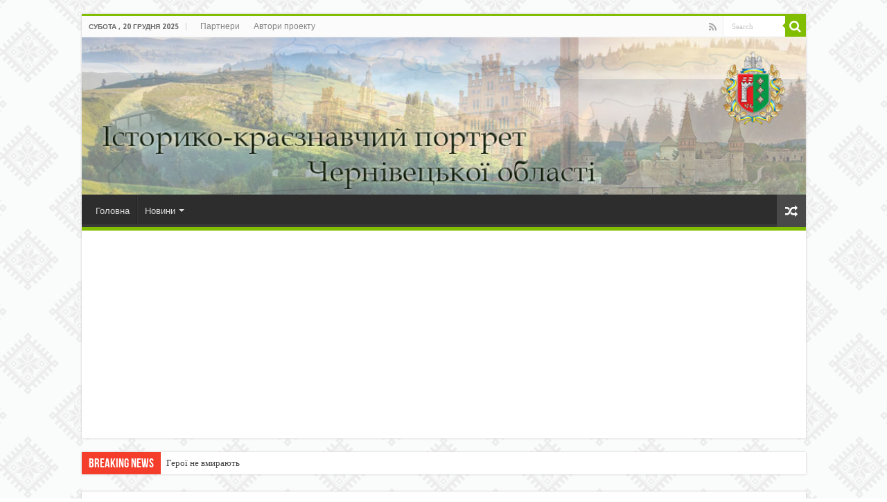

--- FILE ---
content_type: text/html; charset=UTF-8
request_url: https://bukportret.info/hotinskiy-rayon/kruglik/sport-kruglik/
body_size: 23744
content:
<!DOCTYPE html>
<html lang="uk" prefix="og: http://ogp.me/ns#">
<head >
<meta charset="UTF-8" />
<link rel="profile" href="http://gmpg.org/xfn/11" />
<link rel="pingback" href="https://bukportret.info/xmlrpc.php" />
<meta property="og:title" content="Спорт Круглик - Історико-краєзнавчий портрет Чернівецької області"/>
<meta property="og:type" content="article"/>
<meta property="og:description" content="С п о р т Розвиток спорту починався з школи. Серед сільської молоді вагому увагу приділяв розвитку с"/>
<meta property="og:url" content="https://bukportret.info/hotinskiy-rayon/kruglik/sport-kruglik/"/>
<meta property="og:site_name" content="Історико-краєзнавчий портрет Чернівецької області"/>
<meta name='robots' content='index, follow, max-image-preview:large, max-snippet:-1, max-video-preview:-1' />
	<style>img:is([sizes="auto" i], [sizes^="auto," i]) { contain-intrinsic-size: 3000px 1500px }</style>
	
	<!-- This site is optimized with the Yoast SEO plugin v26.2 - https://yoast.com/wordpress/plugins/seo/ -->
	<title>Спорт Круглик - Історико-краєзнавчий портрет Чернівецької області</title>
	<link rel="canonical" href="https://bukportret.info/hotinskiy-rayon/kruglik/sport-kruglik/" />
	<meta property="og:locale" content="uk_UA" />
	<meta property="og:type" content="article" />
	<meta property="og:title" content="Спорт Круглик - Історико-краєзнавчий портрет Чернівецької області" />
	<meta property="og:description" content="С п о р т Розвиток спорту починався з школи. Серед сільської молоді вагому увагу приділяв розвитку спорту місцевий колгосп «Більшовик». На базі кінної ферми розвивався кінний спорт. Піонерами з цього виду спорту були Вікнянський Валентин Їхтодійович та Голова-тий Василь Степанович, які брали участь у республіканських змаганнях з кінних змагань. Розвиток інших видів спорту пов´язаний &hellip;" />
	<meta property="og:url" content="https://bukportret.info/hotinskiy-rayon/kruglik/sport-kruglik/" />
	<meta property="og:site_name" content="Історико-краєзнавчий портрет Чернівецької області" />
	<meta property="article:modified_time" content="2018-05-09T08:54:56+00:00" />
	<meta name="twitter:card" content="summary_large_image" />
	<script type="application/ld+json" class="yoast-schema-graph">{"@context":"https://schema.org","@graph":[{"@type":"WebPage","@id":"https://bukportret.info/hotinskiy-rayon/kruglik/sport-kruglik/","url":"https://bukportret.info/hotinskiy-rayon/kruglik/sport-kruglik/","name":"Спорт Круглик - Історико-краєзнавчий портрет Чернівецької області","isPartOf":{"@id":"https://bukportret.info/#website"},"datePublished":"2016-02-27T10:53:27+00:00","dateModified":"2018-05-09T08:54:56+00:00","breadcrumb":{"@id":"https://bukportret.info/hotinskiy-rayon/kruglik/sport-kruglik/#breadcrumb"},"inLanguage":"uk","potentialAction":[{"@type":"ReadAction","target":["https://bukportret.info/hotinskiy-rayon/kruglik/sport-kruglik/"]}]},{"@type":"BreadcrumbList","@id":"https://bukportret.info/hotinskiy-rayon/kruglik/sport-kruglik/#breadcrumb","itemListElement":[{"@type":"ListItem","position":1,"name":"Главная страница","item":"https://bukportret.info/"},{"@type":"ListItem","position":2,"name":"Хотинський район","item":"https://bukportret.info/hotinskiy-rayon/"},{"@type":"ListItem","position":3,"name":"Круглик","item":"https://bukportret.info/hotinskiy-rayon/kruglik/"},{"@type":"ListItem","position":4,"name":"Спорт Круглик"}]},{"@type":"WebSite","@id":"https://bukportret.info/#website","url":"https://bukportret.info/","name":"Історико-краєзнавчий портрет Чернівецької області","description":"історія краєзнавство традиції освіта культура Чернівецької області","potentialAction":[{"@type":"SearchAction","target":{"@type":"EntryPoint","urlTemplate":"https://bukportret.info/?s={search_term_string}"},"query-input":{"@type":"PropertyValueSpecification","valueRequired":true,"valueName":"search_term_string"}}],"inLanguage":"uk"}]}</script>
	<!-- / Yoast SEO plugin. -->


<link rel='dns-prefetch' href='//fonts.googleapis.com' />
<link href='https://fonts.gstatic.com' crossorigin rel='preconnect' />
<link rel="alternate" type="application/rss+xml" title="Історико-краєзнавчий портрет Чернівецької області &raquo; стрічка" href="https://bukportret.info/feed/" />
<link rel="alternate" type="application/rss+xml" title="Історико-краєзнавчий портрет Чернівецької області &raquo; Канал коментарів" href="https://bukportret.info/comments/feed/" />
<style id='wp-emoji-styles-inline-css' type='text/css'>

	img.wp-smiley, img.emoji {
		display: inline !important;
		border: none !important;
		box-shadow: none !important;
		height: 1em !important;
		width: 1em !important;
		margin: 0 0.07em !important;
		vertical-align: -0.1em !important;
		background: none !important;
		padding: 0 !important;
	}
</style>
<link rel='stylesheet' id='wp-block-library-css' href='https://bukportret.info/wp-includes/css/dist/block-library/style.min.css' type='text/css' media='all' />
<style id='classic-theme-styles-inline-css' type='text/css'>
/*! This file is auto-generated */
.wp-block-button__link{color:#fff;background-color:#32373c;border-radius:9999px;box-shadow:none;text-decoration:none;padding:calc(.667em + 2px) calc(1.333em + 2px);font-size:1.125em}.wp-block-file__button{background:#32373c;color:#fff;text-decoration:none}
</style>
<style id='global-styles-inline-css' type='text/css'>
:root{--wp--preset--aspect-ratio--square: 1;--wp--preset--aspect-ratio--4-3: 4/3;--wp--preset--aspect-ratio--3-4: 3/4;--wp--preset--aspect-ratio--3-2: 3/2;--wp--preset--aspect-ratio--2-3: 2/3;--wp--preset--aspect-ratio--16-9: 16/9;--wp--preset--aspect-ratio--9-16: 9/16;--wp--preset--color--black: #000000;--wp--preset--color--cyan-bluish-gray: #abb8c3;--wp--preset--color--white: #ffffff;--wp--preset--color--pale-pink: #f78da7;--wp--preset--color--vivid-red: #cf2e2e;--wp--preset--color--luminous-vivid-orange: #ff6900;--wp--preset--color--luminous-vivid-amber: #fcb900;--wp--preset--color--light-green-cyan: #7bdcb5;--wp--preset--color--vivid-green-cyan: #00d084;--wp--preset--color--pale-cyan-blue: #8ed1fc;--wp--preset--color--vivid-cyan-blue: #0693e3;--wp--preset--color--vivid-purple: #9b51e0;--wp--preset--gradient--vivid-cyan-blue-to-vivid-purple: linear-gradient(135deg,rgba(6,147,227,1) 0%,rgb(155,81,224) 100%);--wp--preset--gradient--light-green-cyan-to-vivid-green-cyan: linear-gradient(135deg,rgb(122,220,180) 0%,rgb(0,208,130) 100%);--wp--preset--gradient--luminous-vivid-amber-to-luminous-vivid-orange: linear-gradient(135deg,rgba(252,185,0,1) 0%,rgba(255,105,0,1) 100%);--wp--preset--gradient--luminous-vivid-orange-to-vivid-red: linear-gradient(135deg,rgba(255,105,0,1) 0%,rgb(207,46,46) 100%);--wp--preset--gradient--very-light-gray-to-cyan-bluish-gray: linear-gradient(135deg,rgb(238,238,238) 0%,rgb(169,184,195) 100%);--wp--preset--gradient--cool-to-warm-spectrum: linear-gradient(135deg,rgb(74,234,220) 0%,rgb(151,120,209) 20%,rgb(207,42,186) 40%,rgb(238,44,130) 60%,rgb(251,105,98) 80%,rgb(254,248,76) 100%);--wp--preset--gradient--blush-light-purple: linear-gradient(135deg,rgb(255,206,236) 0%,rgb(152,150,240) 100%);--wp--preset--gradient--blush-bordeaux: linear-gradient(135deg,rgb(254,205,165) 0%,rgb(254,45,45) 50%,rgb(107,0,62) 100%);--wp--preset--gradient--luminous-dusk: linear-gradient(135deg,rgb(255,203,112) 0%,rgb(199,81,192) 50%,rgb(65,88,208) 100%);--wp--preset--gradient--pale-ocean: linear-gradient(135deg,rgb(255,245,203) 0%,rgb(182,227,212) 50%,rgb(51,167,181) 100%);--wp--preset--gradient--electric-grass: linear-gradient(135deg,rgb(202,248,128) 0%,rgb(113,206,126) 100%);--wp--preset--gradient--midnight: linear-gradient(135deg,rgb(2,3,129) 0%,rgb(40,116,252) 100%);--wp--preset--font-size--small: 13px;--wp--preset--font-size--medium: 20px;--wp--preset--font-size--large: 36px;--wp--preset--font-size--x-large: 42px;--wp--preset--spacing--20: 0.44rem;--wp--preset--spacing--30: 0.67rem;--wp--preset--spacing--40: 1rem;--wp--preset--spacing--50: 1.5rem;--wp--preset--spacing--60: 2.25rem;--wp--preset--spacing--70: 3.38rem;--wp--preset--spacing--80: 5.06rem;--wp--preset--shadow--natural: 6px 6px 9px rgba(0, 0, 0, 0.2);--wp--preset--shadow--deep: 12px 12px 50px rgba(0, 0, 0, 0.4);--wp--preset--shadow--sharp: 6px 6px 0px rgba(0, 0, 0, 0.2);--wp--preset--shadow--outlined: 6px 6px 0px -3px rgba(255, 255, 255, 1), 6px 6px rgba(0, 0, 0, 1);--wp--preset--shadow--crisp: 6px 6px 0px rgba(0, 0, 0, 1);}:where(.is-layout-flex){gap: 0.5em;}:where(.is-layout-grid){gap: 0.5em;}body .is-layout-flex{display: flex;}.is-layout-flex{flex-wrap: wrap;align-items: center;}.is-layout-flex > :is(*, div){margin: 0;}body .is-layout-grid{display: grid;}.is-layout-grid > :is(*, div){margin: 0;}:where(.wp-block-columns.is-layout-flex){gap: 2em;}:where(.wp-block-columns.is-layout-grid){gap: 2em;}:where(.wp-block-post-template.is-layout-flex){gap: 1.25em;}:where(.wp-block-post-template.is-layout-grid){gap: 1.25em;}.has-black-color{color: var(--wp--preset--color--black) !important;}.has-cyan-bluish-gray-color{color: var(--wp--preset--color--cyan-bluish-gray) !important;}.has-white-color{color: var(--wp--preset--color--white) !important;}.has-pale-pink-color{color: var(--wp--preset--color--pale-pink) !important;}.has-vivid-red-color{color: var(--wp--preset--color--vivid-red) !important;}.has-luminous-vivid-orange-color{color: var(--wp--preset--color--luminous-vivid-orange) !important;}.has-luminous-vivid-amber-color{color: var(--wp--preset--color--luminous-vivid-amber) !important;}.has-light-green-cyan-color{color: var(--wp--preset--color--light-green-cyan) !important;}.has-vivid-green-cyan-color{color: var(--wp--preset--color--vivid-green-cyan) !important;}.has-pale-cyan-blue-color{color: var(--wp--preset--color--pale-cyan-blue) !important;}.has-vivid-cyan-blue-color{color: var(--wp--preset--color--vivid-cyan-blue) !important;}.has-vivid-purple-color{color: var(--wp--preset--color--vivid-purple) !important;}.has-black-background-color{background-color: var(--wp--preset--color--black) !important;}.has-cyan-bluish-gray-background-color{background-color: var(--wp--preset--color--cyan-bluish-gray) !important;}.has-white-background-color{background-color: var(--wp--preset--color--white) !important;}.has-pale-pink-background-color{background-color: var(--wp--preset--color--pale-pink) !important;}.has-vivid-red-background-color{background-color: var(--wp--preset--color--vivid-red) !important;}.has-luminous-vivid-orange-background-color{background-color: var(--wp--preset--color--luminous-vivid-orange) !important;}.has-luminous-vivid-amber-background-color{background-color: var(--wp--preset--color--luminous-vivid-amber) !important;}.has-light-green-cyan-background-color{background-color: var(--wp--preset--color--light-green-cyan) !important;}.has-vivid-green-cyan-background-color{background-color: var(--wp--preset--color--vivid-green-cyan) !important;}.has-pale-cyan-blue-background-color{background-color: var(--wp--preset--color--pale-cyan-blue) !important;}.has-vivid-cyan-blue-background-color{background-color: var(--wp--preset--color--vivid-cyan-blue) !important;}.has-vivid-purple-background-color{background-color: var(--wp--preset--color--vivid-purple) !important;}.has-black-border-color{border-color: var(--wp--preset--color--black) !important;}.has-cyan-bluish-gray-border-color{border-color: var(--wp--preset--color--cyan-bluish-gray) !important;}.has-white-border-color{border-color: var(--wp--preset--color--white) !important;}.has-pale-pink-border-color{border-color: var(--wp--preset--color--pale-pink) !important;}.has-vivid-red-border-color{border-color: var(--wp--preset--color--vivid-red) !important;}.has-luminous-vivid-orange-border-color{border-color: var(--wp--preset--color--luminous-vivid-orange) !important;}.has-luminous-vivid-amber-border-color{border-color: var(--wp--preset--color--luminous-vivid-amber) !important;}.has-light-green-cyan-border-color{border-color: var(--wp--preset--color--light-green-cyan) !important;}.has-vivid-green-cyan-border-color{border-color: var(--wp--preset--color--vivid-green-cyan) !important;}.has-pale-cyan-blue-border-color{border-color: var(--wp--preset--color--pale-cyan-blue) !important;}.has-vivid-cyan-blue-border-color{border-color: var(--wp--preset--color--vivid-cyan-blue) !important;}.has-vivid-purple-border-color{border-color: var(--wp--preset--color--vivid-purple) !important;}.has-vivid-cyan-blue-to-vivid-purple-gradient-background{background: var(--wp--preset--gradient--vivid-cyan-blue-to-vivid-purple) !important;}.has-light-green-cyan-to-vivid-green-cyan-gradient-background{background: var(--wp--preset--gradient--light-green-cyan-to-vivid-green-cyan) !important;}.has-luminous-vivid-amber-to-luminous-vivid-orange-gradient-background{background: var(--wp--preset--gradient--luminous-vivid-amber-to-luminous-vivid-orange) !important;}.has-luminous-vivid-orange-to-vivid-red-gradient-background{background: var(--wp--preset--gradient--luminous-vivid-orange-to-vivid-red) !important;}.has-very-light-gray-to-cyan-bluish-gray-gradient-background{background: var(--wp--preset--gradient--very-light-gray-to-cyan-bluish-gray) !important;}.has-cool-to-warm-spectrum-gradient-background{background: var(--wp--preset--gradient--cool-to-warm-spectrum) !important;}.has-blush-light-purple-gradient-background{background: var(--wp--preset--gradient--blush-light-purple) !important;}.has-blush-bordeaux-gradient-background{background: var(--wp--preset--gradient--blush-bordeaux) !important;}.has-luminous-dusk-gradient-background{background: var(--wp--preset--gradient--luminous-dusk) !important;}.has-pale-ocean-gradient-background{background: var(--wp--preset--gradient--pale-ocean) !important;}.has-electric-grass-gradient-background{background: var(--wp--preset--gradient--electric-grass) !important;}.has-midnight-gradient-background{background: var(--wp--preset--gradient--midnight) !important;}.has-small-font-size{font-size: var(--wp--preset--font-size--small) !important;}.has-medium-font-size{font-size: var(--wp--preset--font-size--medium) !important;}.has-large-font-size{font-size: var(--wp--preset--font-size--large) !important;}.has-x-large-font-size{font-size: var(--wp--preset--font-size--x-large) !important;}
:where(.wp-block-post-template.is-layout-flex){gap: 1.25em;}:where(.wp-block-post-template.is-layout-grid){gap: 1.25em;}
:where(.wp-block-columns.is-layout-flex){gap: 2em;}:where(.wp-block-columns.is-layout-grid){gap: 2em;}
:root :where(.wp-block-pullquote){font-size: 1.5em;line-height: 1.6;}
</style>
<link rel='stylesheet' id='tie-style-css' href='https://bukportret.info/wp-content/themes/sahifa/style.css' type='text/css' media='all' />
<link rel='stylesheet' id='tie-ilightbox-skin-css' href='https://bukportret.info/wp-content/themes/sahifa/css/ilightbox/dark-skin/skin.css' type='text/css' media='all' />
<link rel='stylesheet' id='Droid+Sans-css' href='https://fonts.googleapis.com/css?family=Droid+Sans%3Aregular%2C700&#038;display=swap' type='text/css' media='all' />
<script type="text/javascript" src="https://bukportret.info/wp-includes/js/jquery/jquery.min.js" id="jquery-core-js"></script>
<script type="text/javascript" src="https://bukportret.info/wp-includes/js/jquery/jquery-migrate.min.js" id="jquery-migrate-js"></script>
<script type="text/javascript" src="https://bukportret.info/wp-content/plugins/jquery-vertical-accordion-menu/js/jquery.hoverIntent.minified.js" id="jqueryhoverintent-js"></script>
<script type="text/javascript" src="https://bukportret.info/wp-content/plugins/jquery-vertical-accordion-menu/js/jquery.cookie.js" id="jquerycookie-js"></script>
<script type="text/javascript" src="https://bukportret.info/wp-content/plugins/jquery-vertical-accordion-menu/js/jquery.dcjqaccordion.2.9.js" id="dcjqaccordion-js"></script>
<link rel="https://api.w.org/" href="https://bukportret.info/wp-json/" /><link rel="alternate" title="JSON" type="application/json" href="https://bukportret.info/wp-json/wp/v2/pages/1454" /><link rel="EditURI" type="application/rsd+xml" title="RSD" href="https://bukportret.info/xmlrpc.php?rsd" />

<link rel='shortlink' href='https://bukportret.info/?p=1454' />
<link rel="alternate" title="oEmbed (JSON)" type="application/json+oembed" href="https://bukportret.info/wp-json/oembed/1.0/embed?url=https%3A%2F%2Fbukportret.info%2Fhotinskiy-rayon%2Fkruglik%2Fsport-kruglik%2F" />
<link rel="alternate" title="oEmbed (XML)" type="text/xml+oembed" href="https://bukportret.info/wp-json/oembed/1.0/embed?url=https%3A%2F%2Fbukportret.info%2Fhotinskiy-rayon%2Fkruglik%2Fsport-kruglik%2F&#038;format=xml" />
<link rel="shortcut icon" href="https://bukportret.info/wp-content/uploads/2018/10/1112.jpg" title="Favicon" />
<!--[if IE]>
<script type="text/javascript">jQuery(document).ready(function (){ jQuery(".menu-item").has("ul").children("a").attr("aria-haspopup", "true");});</script>
<![endif]-->
<!--[if lt IE 9]>
<script src="https://bukportret.info/wp-content/themes/sahifa/js/html5.js"></script>
<script src="https://bukportret.info/wp-content/themes/sahifa/js/selectivizr-min.js"></script>
<![endif]-->
<!--[if IE 9]>
<link rel="stylesheet" type="text/css" media="all" href="https://bukportret.info/wp-content/themes/sahifa/css/ie9.css" />
<![endif]-->
<!--[if IE 8]>
<link rel="stylesheet" type="text/css" media="all" href="https://bukportret.info/wp-content/themes/sahifa/css/ie8.css" />
<![endif]-->
<!--[if IE 7]>
<link rel="stylesheet" type="text/css" media="all" href="https://bukportret.info/wp-content/themes/sahifa/css/ie7.css" />
<![endif]-->


<meta name="viewport" content="width=device-width, initial-scale=1.0" />



<style type="text/css" media="screen">

::-webkit-scrollbar {
	width: 8px;
	height:8px;
}

#main-nav,
.cat-box-content,
#sidebar .widget-container,
.post-listing,
#commentform {
	border-bottom-color: #81bd00;
}

.search-block .search-button,
#topcontrol,
#main-nav ul li.current-menu-item a,
#main-nav ul li.current-menu-item a:hover,
#main-nav ul li.current_page_parent a,
#main-nav ul li.current_page_parent a:hover,
#main-nav ul li.current-menu-parent a,
#main-nav ul li.current-menu-parent a:hover,
#main-nav ul li.current-page-ancestor a,
#main-nav ul li.current-page-ancestor a:hover,
.pagination span.current,
.share-post span.share-text,
.flex-control-paging li a.flex-active,
.ei-slider-thumbs li.ei-slider-element,
.review-percentage .review-item span span,
.review-final-score,
.button,
a.button,
a.more-link,
#main-content input[type="submit"],
.form-submit #submit,
#login-form .login-button,
.widget-feedburner .feedburner-subscribe,
input[type="submit"],
#buddypress button,
#buddypress a.button,
#buddypress input[type=submit],
#buddypress input[type=reset],
#buddypress ul.button-nav li a,
#buddypress div.generic-button a,
#buddypress .comment-reply-link,
#buddypress div.item-list-tabs ul li a span,
#buddypress div.item-list-tabs ul li.selected a,
#buddypress div.item-list-tabs ul li.current a,
#buddypress #members-directory-form div.item-list-tabs ul li.selected span,
#members-list-options a.selected,
#groups-list-options a.selected,
body.dark-skin #buddypress div.item-list-tabs ul li a span,
body.dark-skin #buddypress div.item-list-tabs ul li.selected a,
body.dark-skin #buddypress div.item-list-tabs ul li.current a,
body.dark-skin #members-list-options a.selected,
body.dark-skin #groups-list-options a.selected,
.search-block-large .search-button,
#featured-posts .flex-next:hover,
#featured-posts .flex-prev:hover,
a.tie-cart span.shooping-count,
.woocommerce span.onsale,
.woocommerce-page span.onsale ,
.woocommerce .widget_price_filter .ui-slider .ui-slider-handle,
.woocommerce-page .widget_price_filter .ui-slider .ui-slider-handle,
#check-also-close,
a.post-slideshow-next,
a.post-slideshow-prev,
.widget_price_filter .ui-slider .ui-slider-handle,
.quantity .minus:hover,
.quantity .plus:hover,
.mejs-container .mejs-controls .mejs-time-rail .mejs-time-current,
#reading-position-indicator  {
	background-color:#81bd00;
}

::-webkit-scrollbar-thumb{
	background-color:#81bd00 !important;
}

#theme-footer,
#theme-header,
.top-nav ul li.current-menu-item:before,
#main-nav .menu-sub-content ,
#main-nav ul ul,
#check-also-box {
	border-top-color: #81bd00;
}

.search-block:after {
	border-right-color:#81bd00;
}

body.rtl .search-block:after {
	border-left-color:#81bd00;
}

#main-nav ul > li.menu-item-has-children:hover > a:after,
#main-nav ul > li.mega-menu:hover > a:after {
	border-color:transparent transparent #81bd00;
}

.widget.timeline-posts li a:hover,
.widget.timeline-posts li a:hover span.tie-date {
	color: #81bd00;
}

.widget.timeline-posts li a:hover span.tie-date:before {
	background: #81bd00;
	border-color: #81bd00;
}

#order_review,
#order_review_heading {
	border-color: #81bd00;
}


body {
	background-image : url(https://bukportret.info/wp-content/themes/sahifa/images/patterns/body-bg39.png);
	background-position: top center;
}

</style>

		<script type="text/javascript">
			/* <![CDATA[ */
				var sf_position = '0';
				var sf_templates = "<a href=\"{search_url_escaped}\">View All Results<\/a>";
				var sf_input = '.search-live';
				jQuery(document).ready(function(){
					jQuery(sf_input).ajaxyLiveSearch({"expand":false,"searchUrl":"https:\/\/bukportret.info\/?s=%s","text":"Search","delay":500,"iwidth":180,"width":315,"ajaxUrl":"https:\/\/bukportret.info\/wp-admin\/admin-ajax.php","rtl":0});
					jQuery(".live-search_ajaxy-selective-input").keyup(function() {
						var width = jQuery(this).val().length * 8;
						if(width < 50) {
							width = 50;
						}
						jQuery(this).width(width);
					});
					jQuery(".live-search_ajaxy-selective-search").click(function() {
						jQuery(this).find(".live-search_ajaxy-selective-input").focus();
					});
					jQuery(".live-search_ajaxy-selective-close").click(function() {
						jQuery(this).parent().remove();
					});
				});
			/* ]]> */
		</script>
		
	<link rel="stylesheet" href="https://bukportret.info/wp-content/plugins/jquery-vertical-accordion-menu/skin.php?widget_id=94&amp;skin=demo" type="text/css" media="screen"  />
	<link rel="stylesheet" href="https://bukportret.info/wp-content/plugins/jquery-vertical-accordion-menu/skin.php?widget_id=100&amp;skin=clean" type="text/css" media="screen"  /><noscript><style id="rocket-lazyload-nojs-css">.rll-youtube-player, [data-lazy-src]{display:none !important;}</style></noscript></head>
  <script async src="//pagead2.googlesyndication.com/pagead/js/adsbygoogle.js"></script> <script> (adsbygoogle = window.adsbygoogle || []).push({ google_ad_client: "ca-pub-1757294932660049", enable_page_level_ads: true }); </script> 
<body id="top" class="wp-singular page-template-default page page-id-1454 page-child parent-pageid-171 wp-theme-sahifa lazy-enabled">

<div class="wrapper-outer">

	<div class="background-cover"></div>

	<aside id="slide-out">

			<div class="search-mobile">
			<form method="get" id="searchform-mobile" action="https://bukportret.info/">
				<button class="search-button" type="submit" value="Search"><i class="fa fa-search"></i></button>
				<input type="text" id="s-mobile" name="s" title="Search" value="Search" onfocus="if (this.value == 'Search') {this.value = '';}" onblur="if (this.value == '') {this.value = 'Search';}"  />
			</form>
		</div><!-- .search-mobile /-->
	
			<div class="social-icons">
		<a class="ttip-none" title="Rss" href="https://bukportret.info/feed/" target="_blank"><i class="fa fa-rss"></i></a>
			</div>

	
		<div id="mobile-menu" ></div>
	</aside><!-- #slide-out /-->

		<div id="wrapper" class="boxed">
		<div class="inner-wrapper">

		<header id="theme-header" class="theme-header full-logo center-logo">
						<div id="top-nav" class="top-nav">
				<div class="container">

							<span class="today-date">Субота , 20 Грудня 2025</span>
				<div class="top-menu"><ul id="menu-top_menu" class="menu"><li id="menu-item-28414" class="menu-item menu-item-type-post_type menu-item-object-page menu-item-28414"><a href="https://bukportret.info/partnery/">Партнери</a></li>
<li id="menu-item-26560" class="menu-item menu-item-type-post_type menu-item-object-page menu-item-26560"><a href="https://bukportret.info/avtori-proektu/">Автори проекту</a></li>
</ul></div>
						<div class="search-block">
						<form method="get" id="searchform-header" action="https://bukportret.info/">
							<button class="search-button" type="submit" value="Search"><i class="fa fa-search"></i></button>
							<input class="search-live" type="text" id="s-header" name="s" title="Search" value="Search" onfocus="if (this.value == 'Search') {this.value = '';}" onblur="if (this.value == '') {this.value = 'Search';}"  />
						</form>
					</div><!-- .search-block /-->
			<div class="social-icons">
		<a class="ttip-none" title="Rss" href="https://bukportret.info/feed/" target="_blank"><i class="fa fa-rss"></i></a>
			</div>

	
	
				</div><!-- .container /-->
			</div><!-- .top-menu /-->
			
		<div class="header-content">

					<a id="slide-out-open" class="slide-out-open" href="#"><span></span></a>
		
			<div class="logo" style=" margin-top:15px; margin-bottom:15px;">
			<h2>								<a title="Історико-краєзнавчий портрет Чернівецької області" href="https://bukportret.info/">
					<img src="data:image/svg+xml,%3Csvg%20xmlns='http://www.w3.org/2000/svg'%20viewBox='0%200%200%200'%3E%3C/svg%3E" alt="Історико-краєзнавчий портрет Чернівецької області"  data-lazy-src="https://bukportret.info/wp-content/uploads/2018/10/3333.jpg" /><noscript><img src="https://bukportret.info/wp-content/uploads/2018/10/3333.jpg" alt="Історико-краєзнавчий портрет Чернівецької області"  /></noscript><strong>Історико-краєзнавчий портрет Чернівецької області історія краєзнавство традиції освіта культура Чернівецької області</strong>
				</a>
			</h2>			</div><!-- .logo /-->
						<div class="clear"></div>

		</div>
													<nav id="main-nav" class="fixed-enabled">
				<div class="container">

				
					<div class="main-menu"><ul id="menu-po-golovne-menyu" class="menu"><li id="menu-item-26551" class="menu-item menu-item-type-custom menu-item-object-custom menu-item-26551"><a href="/">Головна</a></li>
<li id="menu-item-26552" class="menu-item menu-item-type-taxonomy menu-item-object-category menu-item-has-children menu-item-26552 mega-menu mega-cat "><a href="https://bukportret.info/category/regreg/">Новини</a>
<div class="mega-menu-block menu-sub-content">

<ul class="sub-menu mega-cat-more-links">
	<li id="menu-item-26553" class="menu-item menu-item-type-taxonomy menu-item-object-category menu-item-has-children menu-item-26553"><a href="https://bukportret.info/category/novini-sokiryanskiy-rayon/">Новини Сокирянський район</a>
	<ul class="sub-menu menu-sub-content">
		<li id="menu-item-26554" class="menu-item menu-item-type-taxonomy menu-item-object-category menu-item-26554"><a href="https://bukportret.info/category/novini-sokiryanskiy-rayon/novini-selishhe/">Новини Селище</a></li>
	</ul>
</li>
	<li id="menu-item-26555" class="menu-item menu-item-type-taxonomy menu-item-object-category menu-item-26555"><a href="https://bukportret.info/category/novini-novodnistrovsk/">Новини Новодністровськ</a></li>
	<li id="menu-item-26556" class="menu-item menu-item-type-taxonomy menu-item-object-category menu-item-26556"><a href="https://bukportret.info/category/novini-glibotskiy-rayon/">Новини Глибоцький район</a></li>
	<li id="menu-item-26557" class="menu-item menu-item-type-taxonomy menu-item-object-category menu-item-26557"><a href="https://bukportret.info/category/novini-putilskiy-rayon/novini-yablunitsya/">Новини Яблуниця</a></li>
	<li id="menu-item-26558" class="menu-item menu-item-type-taxonomy menu-item-object-category menu-item-26558"><a href="https://bukportret.info/category/novini-putilskiy-rayon/novini-pidzaharichi/">Новини Підзахаричі</a></li>
	<li id="menu-item-26559" class="menu-item menu-item-type-taxonomy menu-item-object-category menu-item-26559"><a href="https://bukportret.info/category/novini-novoselitskiy-rayon/novini-marshintsi/">Новини Маршинці</a></li>
</ul>

<div class="mega-menu-content">
<div class="mega-cat-wrapper">  <div class="mega-cat-content"><div id="mega-cat-26552-1" class="mega-cat-content-tab"><div class="mega-menu-post"><h3 class="post-box-title"><a class="mega-menu-link" href="https://bukportret.info/geroyi-ne-vmyrayut/" title="Герої не вмирають">Герої не вмирають</a></h3>
									<span class="tie-date"><i class="fa fa-clock-o"></i>23.03.2023</span>
							</div> <!-- mega-menu-post --><div class="mega-menu-post"><div class="post-thumbnail"><a class="mega-menu-link" href="https://bukportret.info/v-gostyah-u-softserve/" title="В ГОСТЯХ У SOFTSERVE"><img src="data:image/svg+xml,%3Csvg%20xmlns='http://www.w3.org/2000/svg'%20viewBox='0%200%20310%20165'%3E%3C/svg%3E" width="310" height="165" alt="В ГОСТЯХ У SOFTSERVE" data-lazy-src="https://bukportret.info/wp-content/uploads/2020/03/mycollages-2-1024x724-1-310x165.jpg" /><noscript><img src="https://bukportret.info/wp-content/uploads/2020/03/mycollages-2-1024x724-1-310x165.jpg" width="310" height="165" alt="В ГОСТЯХ У SOFTSERVE" /></noscript><span class="fa overlay-icon"></span></a></div><h3 class="post-box-title"><a class="mega-menu-link" href="https://bukportret.info/v-gostyah-u-softserve/" title="В ГОСТЯХ У SOFTSERVE">В ГОСТЯХ У SOFTSERVE</a></h3>
									<span class="tie-date"><i class="fa fa-clock-o"></i>05.03.2020</span>
							</div> <!-- mega-menu-post --><div class="mega-menu-post"><div class="post-thumbnail"><a class="mega-menu-link" href="https://bukportret.info/finalnyj-etap-vi-vseukrayinskogo-turniru-z-finansovoyi-gramotnosti/" title="Фінальний етап VI Всеукраїнського турніру з фінансової грамотності"><img src="data:image/svg+xml,%3Csvg%20xmlns='http://www.w3.org/2000/svg'%20viewBox='0%200%20310%20165'%3E%3C/svg%3E" width="310" height="165" alt="Фінальний етап VI Всеукраїнського турніру з фінансової грамотності" data-lazy-src="https://bukportret.info/wp-content/uploads/2020/02/mycollages-2-2-310x165.jpg" /><noscript><img src="https://bukportret.info/wp-content/uploads/2020/02/mycollages-2-2-310x165.jpg" width="310" height="165" alt="Фінальний етап VI Всеукраїнського турніру з фінансової грамотності" /></noscript><span class="fa overlay-icon"></span></a></div><h3 class="post-box-title"><a class="mega-menu-link" href="https://bukportret.info/finalnyj-etap-vi-vseukrayinskogo-turniru-z-finansovoyi-gramotnosti/" title="Фінальний етап VI Всеукраїнського турніру з фінансової грамотності">Фінальний етап VI Всеукраїнського турніру з фінансової грамотності</a></h3>
									<span class="tie-date"><i class="fa fa-clock-o"></i>22.02.2020</span>
							</div> <!-- mega-menu-post --><div class="mega-menu-post"><div class="post-thumbnail"><a class="mega-menu-link" href="https://bukportret.info/nevidoma-bukovyna-na-starij-zhuchczi-meshkaly-zamozhni-gazdy/" title="Невідома Буковина: на Старій Жучці мешкали заможні газди"><img src="data:image/svg+xml,%3Csvg%20xmlns='http://www.w3.org/2000/svg'%20viewBox='0%200%20310%20165'%3E%3C/svg%3E" width="310" height="165" alt="Невідома Буковина: на Старій Жучці мешкали заможні газди" data-lazy-src="https://bukportret.info/wp-content/uploads/2020/02/1-1-310x165.jpg" /><noscript><img src="https://bukportret.info/wp-content/uploads/2020/02/1-1-310x165.jpg" width="310" height="165" alt="Невідома Буковина: на Старій Жучці мешкали заможні газди" /></noscript><span class="fa overlay-icon"></span></a></div><h3 class="post-box-title"><a class="mega-menu-link" href="https://bukportret.info/nevidoma-bukovyna-na-starij-zhuchczi-meshkaly-zamozhni-gazdy/" title="Невідома Буковина: на Старій Жучці мешкали заможні газди">Невідома Буковина: на Старій Жучці мешкали заможні газди</a></h3>
									<span class="tie-date"><i class="fa fa-clock-o"></i>22.02.2020</span>
							</div> <!-- mega-menu-post --></div><!-- .mega-cat-content-tab --> </div> <!-- .mega-cat-content -->
								<div class="clear"></div>
							</div> <!-- .mega-cat-Wrapper --> 
</div><!-- .mega-menu-content --> 
</div><!-- .mega-menu-block --> 
</li>
</ul></div>										<a href="https://bukportret.info/?tierand=1" class="random-article ttip" title="Random Article"><i class="fa fa-random"></i></a>
					
					
				</div>
			</nav><!-- .main-nav /-->
					</header><!-- #header /-->

		
	<div class="clear"></div>
	<div id="breaking-news" class="breaking-news">
		<span class="breaking-news-title"><i class="fa fa-bolt"></i> <span>Breaking News</span></span>
		
					<ul>
					<li><a href="https://bukportret.info/geroyi-ne-vmyrayut/" title="Герої не вмирають">Герої не вмирають</a></li>
					<li><a href="https://bukportret.info/v-gostyah-u-softserve/" title="В ГОСТЯХ У SOFTSERVE">В ГОСТЯХ У SOFTSERVE</a></li>
					<li><a href="https://bukportret.info/finalnyj-etap-vi-vseukrayinskogo-turniru-z-finansovoyi-gramotnosti/" title="Фінальний етап VI Всеукраїнського турніру з фінансової грамотності">Фінальний етап VI Всеукраїнського турніру з фінансової грамотності</a></li>
					<li><a href="https://bukportret.info/nevidoma-bukovyna-na-starij-zhuchczi-meshkaly-zamozhni-gazdy/" title="Невідома Буковина: на Старій Жучці мешкали заможні газди">Невідома Буковина: на Старій Жучці мешкали заможні газди</a></li>
					<li><a href="https://bukportret.info/nevidoma-bukovyna-u-rezydencziyi-mytropolytiv-u-rizni-roky-buv-i-gospital-i-muzej/" title="Невідома Буковина: у Резиденції митрополитів у різні роки був і госпіталь, і музей">Невідома Буковина: у Резиденції митрополитів у різні роки був і госпіталь, і музей</a></li>
					<li><a href="https://bukportret.info/13-adres-olgy-kobylyanskoyi/" title="13 адрес Ольги Кобилянської">13 адрес Ольги Кобилянської</a></li>
					<li><a href="https://bukportret.info/czikavyj-zahid-u-den-kozacztva-vidbuvsya-u-myhalkivskomu-nvk/" title="Цікавий захід у День козацтва відбувся у Михалківському НВК">Цікавий захід у День козацтва відбувся у Михалківському НВК</a></li>
					<li><a href="https://bukportret.info/teatr-nevycherpne-dzherelo-talantiv-zhyteliv-sela-serbychany/" title="Театр – невичерпне джерело талантів жителів села Сербичани">Театр – невичерпне джерело талантів жителів села Сербичани</a></li>
					<li><a href="https://bukportret.info/buty-nastavnykom-cze-spravzhnye-mystecztvo/" title="Бути наставником – це справжнє мистецтво!">Бути наставником – це справжнє мистецтво!</a></li>
					<li><a href="https://bukportret.info/peremog-bagato-ne-buvaye/" title="Перемог багато не буває!">Перемог багато не буває!</a></li>
					</ul>
					
		
		<script type="text/javascript">
			jQuery(document).ready(function(){
								jQuery('#breaking-news ul').innerFade({animationType: 'slide', speed: 750 , timeout: 3500});
							});
					</script>
	</div> <!-- .breaking-news -->

	
	<div id="main-content" class="container">


		
	
	<div class="content">

		
		<div xmlns:v="http://rdf.data-vocabulary.org/#"  id="crumbs"><span typeof="v:Breadcrumb"><a rel="v:url" property="v:title" class="crumbs-home" href="https://bukportret.info">Home</a></span> <span class="delimiter">/</span> <span typeof="v:Breadcrumb"><a rel="v:url" property="v:title" href="https://bukportret.info/hotinskiy-rayon/">Хотинський район</a></span> <span class="delimiter">/</span> <span typeof="v:Breadcrumb"><a rel="v:url" property="v:title" href="https://bukportret.info/hotinskiy-rayon/kruglik/">Круглик</a></span> <span class="delimiter">/</span> <span class="current">Спорт Круглик</span></div>
		

		
		<article class="post-listing post post-1454 page type-page status-publish " id="the-post">

			
			<div class="post-inner">

			
								<h1 class="name post-title entry-title">Спорт Круглик</span></h1>

				<p class="post-meta"></p>
				<div class="clear"></div>
			
				<div class="entry">
					
					<p>С п о р т Розвиток спорту починався з школи. Серед сільської молоді вагому увагу приділяв розвитку спорту місцевий колгосп «Більшовик». На базі кінної ферми розвивався кінний спорт. Піонерами з цього виду спорту були Вікнянський Валентин Їхтодійович та Голова-тий Василь Степанович, які брали участь у республіканських змаганнях з кінних змагань. Розвиток інших видів спорту пов´язаний з учителями фізкультури, які працювали у школі (Вороніна М.К., Лоточинський А.М., Давній В.С., Маслянко М.Ю., Ватаманюк П.М., Ткачук П.М., Безотєчественний І.І., Радомський Л.В., Соколик О.В.). Розвиток футболу в селі почався після повернення з ВМФ Дороша Арсена Панте-лейовича. У 60-ті роки минулого століття футбольна команда села була учасником облас-них змагань. Крім футболу сільська молодь була переможцями районних змагань з легкої атлетики, важкої атлетики, гирьового спорту, гандболу, волейболу, баскетболу, лижних гонок, шахів, шашок та інших видів спорту. В обласних змаганнях з легкої атлетики висту-пав Леонід Радомський (біг, стрибки у висоту, лижі), Петро Ватаманюк (штанга, шашки), Олександр Соколик, Анатолій Гуцул (футбол), Валентина Величко, Наталя Юлик (шашки) та інші. У 1980 р. факелоносцем Олімпійського вогню через територію Хотинщини був учитель фізкультури Леонід Радомський. З 1977 року в школі зародився пішохідний туризм. У цьому році команда юних туристів здійснила сходження на найвищу точку України – г.Говерлу та взяла участь у обласних змаганнях з пішохідного туризму. Готували команду вчитель історії М.А.Зінчук та учитель географії П.М.Ватаманюк. До 1989 року шкільна команда з честю захищала район на обласних змаганнях і виборювала призові місця з окремих видів туризму. За плечима юних туристів походи по Карпатах, р.Дністер, по історичних і літературних місцях Рязанщини (1980 р.). У 1990 році протягом 12 днів юні туристи перебували у горах Бищади на території Польщі. У 1981 р. команда юних туристів нагороджена грамотою Міністерства освіти УРСР за перше місце в другому етапі Всесоюзного заочного конкурсу на кращу туристську подорож року, у 1983 р. та у 1986 р. – грамотою Республіканського штабу Всесоюзної туристської краєзнавчої експедиції піонерів і школярів «Моя Батьківщина-СРСР». У даний час у школі культивується волейбол, баскетбол та настільний теніс. Волейбольна команда юнаків і дівчат є постійними переможцями районних та обласних змагань. Баскетбольна команда дівчат у 2011 р. посіла ІІ місце, у 2012 р. – І місце.</p><div class='code-block code-block-2' style='margin: 8px 8px 8px 0; float: left;'>
<script async src="//pagead2.googlesyndication.com/pagead/js/adsbygoogle.js"></script>
<!-- bukportret_300x600 -->
<ins class="adsbygoogle"
     style="display:inline-block;width:300px;height:600px"
     data-ad-client="ca-pub-1757294932660049"
     data-ad-slot="3237998780"></ins>
<script>
(adsbygoogle = window.adsbygoogle || []).push({});
</script>
</div>

<div class='code-block code-block-1' style='margin: 8px auto; text-align: center; display: block; clear: both;'>
<script async src="//pagead2.googlesyndication.com/pagead/js/adsbygoogle.js"></script>
<!-- bukportret_adapt -->
<ins class="adsbygoogle"
     style="display:block"
     data-ad-client="ca-pub-1757294932660049"
     data-ad-slot="8967293025"
     data-ad-format="auto"
     data-full-width-responsive="true"></ins>
<script>
(adsbygoogle = window.adsbygoogle || []).push({});
</script></div>
<!-- CONTENT END 2 -->
					
									</div><!-- .entry /-->

				<div class="share-post">
	<span class="share-text">Share</span>
	
		<ul class="flat-social">	
			<li><a href="http://www.facebook.com/sharer.php?u=https://bukportret.info/?p=1454" class="social-facebook" rel="external" target="_blank"><i class="fa fa-facebook"></i> <span>Facebook</span></a></li>
		
			<li><a href="https://twitter.com/intent/tweet?text=%D0%A1%D0%BF%D0%BE%D1%80%D1%82+%D0%9A%D1%80%D1%83%D0%B3%D0%BB%D0%B8%D0%BA&url=https://bukportret.info/?p=1454" class="social-twitter" rel="external" target="_blank"><i class="fa fa-twitter"></i> <span>Twitter</span></a></li>
				<li><a href="https://plusone.google.com/_/+1/confirm?hl=en&amp;url=https://bukportret.info/?p=1454&amp;name=%D0%A1%D0%BF%D0%BE%D1%80%D1%82+%D0%9A%D1%80%D1%83%D0%B3%D0%BB%D0%B8%D0%BA" class="social-google-plus" rel="external" target="_blank"><i class="fa fa-google-plus"></i> <span>Google +</span></a></li>
				<li><a href="http://www.stumbleupon.com/submit?url=https://bukportret.info/?p=1454&title=%D0%A1%D0%BF%D0%BE%D1%80%D1%82+%D0%9A%D1%80%D1%83%D0%B3%D0%BB%D0%B8%D0%BA" class="social-stumble" rel="external" target="_blank"><i class="fa fa-stumbleupon"></i> <span>Stumbleupon</span></a></li>
				<li><a href="http://www.linkedin.com/shareArticle?mini=true&url=https://bukportret.info/?p=1454&title=%D0%A1%D0%BF%D0%BE%D1%80%D1%82+%D0%9A%D1%80%D1%83%D0%B3%D0%BB%D0%B8%D0%BA" class="social-linkedin" rel="external" target="_blank"><i class="fa fa-linkedin"></i> <span>LinkedIn</span></a></li>
				<li><a href="http://pinterest.com/pin/create/button/?url=https://bukportret.info/?p=1454&amp;description=%D0%A1%D0%BF%D0%BE%D1%80%D1%82+%D0%9A%D1%80%D1%83%D0%B3%D0%BB%D0%B8%D0%BA&amp;media=" class="social-pinterest" rel="external" target="_blank"><i class="fa fa-pinterest"></i> <span>Pinterest</span></a></li>
		</ul>
		<div class="clear"></div>
</div> <!-- .share-post -->				<div class="clear"></div>
			</div><!-- .post-inner -->

			
		</article><!-- .post-listing -->
		
		
				
<div id="comments">


<div class="clear"></div>


</div><!-- #comments -->
	</div><!-- .content -->




<aside id="sidebar">
	<div class="theiaStickySidebar">
		<div class="search-block-large widget">
			<form method="get" action="https://bukportret.info/">
				<button class="search-button" type="submit" value="Search"><i class="fa fa-search"></i></button>
				<input type="text" id="s" name="s" value="Search" onfocus="if (this.value == 'Search') {this.value = '';}" onblur="if (this.value == '') {this.value = 'Search';}"  />
			</form>
		</div><!-- .search-block /-->
<div id="dc_jqaccordion_widget-94" class="widget "><div class="widget-top"><h4> </h4><div class="stripe-line"></div></div>
						<div class="widget-container">		
		<div class="dcjq-accordion" id="dc_jqaccordion_widget-94-item">
		
			<ul id="menu-hotinskiy-rayon" class="menu"><li id="menu-item-7120" class="menu-item menu-item-type-post_type menu-item-object-page current-page-ancestor current-menu-ancestor current_page_ancestor menu-item-has-children menu-item-7120"><a href="https://bukportret.info/hotinskiy-rayon/">Хотинський район</a>
<ul class="sub-menu">
	<li id="menu-item-9657" class="menu-item menu-item-type-post_type menu-item-object-page menu-item-has-children menu-item-9657"><a href="https://bukportret.info/hotinskiy-rayon/anadoli/">Анадоли</a>
	<ul class="sub-menu">
		<li id="menu-item-9656" class="menu-item menu-item-type-post_type menu-item-object-page menu-item-9656"><a href="https://bukportret.info/hotinskiy-rayon/anadoli/istoriya-anadoli/">Історія Анадоли</a></li>
		<li id="menu-item-9655" class="menu-item menu-item-type-post_type menu-item-object-page menu-item-9655"><a href="https://bukportret.info/hotinskiy-rayon/anadoli/vidatni-osobistosti-anadoli/">Видатні особистості Анадоли</a></li>
		<li id="menu-item-9654" class="menu-item menu-item-type-post_type menu-item-object-page menu-item-9654"><a href="https://bukportret.info/hotinskiy-rayon/anadoli/osvita-anadoli/">Освіта Анадоли</a></li>
		<li id="menu-item-9653" class="menu-item menu-item-type-post_type menu-item-object-page menu-item-9653"><a href="https://bukportret.info/hotinskiy-rayon/anadoli/duhovnist-anadoli/">Духовність Анадоли</a></li>
		<li id="menu-item-9652" class="menu-item menu-item-type-post_type menu-item-object-page menu-item-9652"><a href="https://bukportret.info/hotinskiy-rayon/anadoli/kultura-anadoli/">Культура Анадоли</a></li>
		<li id="menu-item-9651" class="menu-item menu-item-type-post_type menu-item-object-page menu-item-9651"><a href="https://bukportret.info/hotinskiy-rayon/anadoli/traditsiyi-anadoli/">Традиції Анадоли</a></li>
		<li id="menu-item-9650" class="menu-item menu-item-type-post_type menu-item-object-page menu-item-9650"><a href="https://bukportret.info/hotinskiy-rayon/anadoli/sport-anadoli/">Спорт Анадоли</a></li>
	</ul>
</li>
	<li id="menu-item-9665" class="menu-item menu-item-type-post_type menu-item-object-page menu-item-has-children menu-item-9665"><a href="https://bukportret.info/hotinskiy-rayon/ataki/">Атаки</a>
	<ul class="sub-menu">
		<li id="menu-item-9664" class="menu-item menu-item-type-post_type menu-item-object-page menu-item-9664"><a href="https://bukportret.info/hotinskiy-rayon/ataki/istoriya-ataki/">Історія Атаки</a></li>
		<li id="menu-item-9663" class="menu-item menu-item-type-post_type menu-item-object-page menu-item-9663"><a href="https://bukportret.info/hotinskiy-rayon/ataki/vidatni-osobistosti-ataki/">Видатні особистості Атаки</a></li>
		<li id="menu-item-9662" class="menu-item menu-item-type-post_type menu-item-object-page menu-item-9662"><a href="https://bukportret.info/hotinskiy-rayon/ataki/osvita-ataki/">Освіта Атаки</a></li>
		<li id="menu-item-9661" class="menu-item menu-item-type-post_type menu-item-object-page menu-item-9661"><a href="https://bukportret.info/hotinskiy-rayon/ataki/duhovnist-ataki/">Духовність Атаки</a></li>
		<li id="menu-item-9660" class="menu-item menu-item-type-post_type menu-item-object-page menu-item-9660"><a href="https://bukportret.info/hotinskiy-rayon/ataki/kultura-ataki/">Культура Атаки</a></li>
		<li id="menu-item-9659" class="menu-item menu-item-type-post_type menu-item-object-page menu-item-9659"><a href="https://bukportret.info/hotinskiy-rayon/ataki/traditsiyi-ataki/">Традиції Атаки</a></li>
		<li id="menu-item-9658" class="menu-item menu-item-type-post_type menu-item-object-page menu-item-9658"><a href="https://bukportret.info/hotinskiy-rayon/ataki/sport-ataki/">Спорт Атаки</a></li>
	</ul>
</li>
	<li id="menu-item-9673" class="menu-item menu-item-type-post_type menu-item-object-page menu-item-has-children menu-item-9673"><a href="https://bukportret.info/hotinskiy-rayon/bilivtsi/">Білівці</a>
	<ul class="sub-menu">
		<li id="menu-item-9672" class="menu-item menu-item-type-post_type menu-item-object-page menu-item-9672"><a href="https://bukportret.info/hotinskiy-rayon/bilivtsi/istoriya-bilivtsi/">Історія Білівці</a></li>
		<li id="menu-item-9671" class="menu-item menu-item-type-post_type menu-item-object-page menu-item-9671"><a href="https://bukportret.info/hotinskiy-rayon/bilivtsi/vidatni-osobistosti-bilivtsi/">Видатні особистості Білівці</a></li>
		<li id="menu-item-9670" class="menu-item menu-item-type-post_type menu-item-object-page menu-item-9670"><a href="https://bukportret.info/hotinskiy-rayon/bilivtsi/osvita-bilivtsi/">Освіта Білівці</a></li>
		<li id="menu-item-9669" class="menu-item menu-item-type-post_type menu-item-object-page menu-item-9669"><a href="https://bukportret.info/hotinskiy-rayon/bilivtsi/duhovnist-bilivtsi/">Духовність Білівці</a></li>
		<li id="menu-item-9668" class="menu-item menu-item-type-post_type menu-item-object-page menu-item-9668"><a href="https://bukportret.info/hotinskiy-rayon/bilivtsi/kultura-bilivtsi/">Культура Білівці</a></li>
		<li id="menu-item-9667" class="menu-item menu-item-type-post_type menu-item-object-page menu-item-9667"><a href="https://bukportret.info/hotinskiy-rayon/bilivtsi/traditsiyi-bilivtsi/">Традиції Білівці</a></li>
		<li id="menu-item-9666" class="menu-item menu-item-type-post_type menu-item-object-page menu-item-9666"><a href="https://bukportret.info/hotinskiy-rayon/bilivtsi/sport-bilivtsi/">Спорт Білівці</a></li>
	</ul>
</li>
	<li id="menu-item-9681" class="menu-item menu-item-type-post_type menu-item-object-page menu-item-has-children menu-item-9681"><a href="https://bukportret.info/hotinskiy-rayon/blishhad/">Блищадь</a>
	<ul class="sub-menu">
		<li id="menu-item-9680" class="menu-item menu-item-type-post_type menu-item-object-page menu-item-9680"><a href="https://bukportret.info/hotinskiy-rayon/blishhad/istoriya-blishhad/">Історія Блищадь</a></li>
		<li id="menu-item-9679" class="menu-item menu-item-type-post_type menu-item-object-page menu-item-9679"><a href="https://bukportret.info/hotinskiy-rayon/blishhad/vidatni-osobistosti-blishhad/">Видатні особистості Блищадь</a></li>
		<li id="menu-item-9678" class="menu-item menu-item-type-post_type menu-item-object-page menu-item-9678"><a href="https://bukportret.info/hotinskiy-rayon/blishhad/osvita-blishhad/">Освіта Блищадь</a></li>
		<li id="menu-item-9677" class="menu-item menu-item-type-post_type menu-item-object-page menu-item-9677"><a href="https://bukportret.info/hotinskiy-rayon/blishhad/duhovnist-blishhad/">Духовність Блищадь</a></li>
		<li id="menu-item-9676" class="menu-item menu-item-type-post_type menu-item-object-page menu-item-9676"><a href="https://bukportret.info/hotinskiy-rayon/blishhad/kultura-blishhad/">Культура Блищадь</a></li>
		<li id="menu-item-9675" class="menu-item menu-item-type-post_type menu-item-object-page menu-item-9675"><a href="https://bukportret.info/hotinskiy-rayon/blishhad/traditsiyi-blishhad/">Традиції Блищадь</a></li>
		<li id="menu-item-9674" class="menu-item menu-item-type-post_type menu-item-object-page menu-item-9674"><a href="https://bukportret.info/hotinskiy-rayon/blishhad/sport-blishhad/">Спорт Блищадь</a></li>
	</ul>
</li>
	<li id="menu-item-9689" class="menu-item menu-item-type-post_type menu-item-object-page menu-item-has-children menu-item-9689"><a href="https://bukportret.info/hotinskiy-rayon/bochkivtsi/">Бочківці</a>
	<ul class="sub-menu">
		<li id="menu-item-9688" class="menu-item menu-item-type-post_type menu-item-object-page menu-item-9688"><a href="https://bukportret.info/hotinskiy-rayon/bochkivtsi/istoriya-bochkivtsi/">Історія Бочківці</a></li>
		<li id="menu-item-9687" class="menu-item menu-item-type-post_type menu-item-object-page menu-item-9687"><a href="https://bukportret.info/hotinskiy-rayon/bochkivtsi/vidatni-osobistosti-bochkivtsi/">Видатні особистості Бочківці</a></li>
		<li id="menu-item-9686" class="menu-item menu-item-type-post_type menu-item-object-page menu-item-9686"><a href="https://bukportret.info/hotinskiy-rayon/bochkivtsi/osvita-bochkivtsi/">Освіта Бочківці</a></li>
		<li id="menu-item-9685" class="menu-item menu-item-type-post_type menu-item-object-page menu-item-9685"><a href="https://bukportret.info/hotinskiy-rayon/bochkivtsi/duhovnist-bochkivtsi/">Духовність Бочківці</a></li>
		<li id="menu-item-9684" class="menu-item menu-item-type-post_type menu-item-object-page menu-item-9684"><a href="https://bukportret.info/hotinskiy-rayon/bochkivtsi/kultura-bochkivtsi/">Культура Бочківці</a></li>
		<li id="menu-item-9683" class="menu-item menu-item-type-post_type menu-item-object-page menu-item-9683"><a href="https://bukportret.info/hotinskiy-rayon/bochkivtsi/traditsiyi-bochkivtsi/">Традиції Бочківці</a></li>
		<li id="menu-item-9682" class="menu-item menu-item-type-post_type menu-item-object-page menu-item-9682"><a href="https://bukportret.info/hotinskiy-rayon/bochkivtsi/sport-bochkivtsi/">Спорт Бочківці</a></li>
	</ul>
</li>
	<li id="menu-item-9697" class="menu-item menu-item-type-post_type menu-item-object-page menu-item-has-children menu-item-9697"><a href="https://bukportret.info/hotinskiy-rayon/vladichna/">Владична</a>
	<ul class="sub-menu">
		<li id="menu-item-9696" class="menu-item menu-item-type-post_type menu-item-object-page menu-item-9696"><a href="https://bukportret.info/hotinskiy-rayon/vladichna/istoriya-vladichna/">Історія Владична</a></li>
		<li id="menu-item-9695" class="menu-item menu-item-type-post_type menu-item-object-page menu-item-9695"><a href="https://bukportret.info/hotinskiy-rayon/vladichna/vidatni-osobistosti-vladichna/">Видатні особистості Владична</a></li>
		<li id="menu-item-9694" class="menu-item menu-item-type-post_type menu-item-object-page menu-item-9694"><a href="https://bukportret.info/hotinskiy-rayon/vladichna/osvita-vladichna/">Освіта Владична</a></li>
		<li id="menu-item-9693" class="menu-item menu-item-type-post_type menu-item-object-page menu-item-9693"><a href="https://bukportret.info/hotinskiy-rayon/vladichna/duhovnist-vladichna/">Духовність Владична</a></li>
		<li id="menu-item-9692" class="menu-item menu-item-type-post_type menu-item-object-page menu-item-9692"><a href="https://bukportret.info/hotinskiy-rayon/vladichna/kultura-vladichna/">Культура Владична</a></li>
		<li id="menu-item-9691" class="menu-item menu-item-type-post_type menu-item-object-page menu-item-9691"><a href="https://bukportret.info/hotinskiy-rayon/vladichna/traditsiyi-vladichna/">Традиції Владична</a></li>
		<li id="menu-item-9690" class="menu-item menu-item-type-post_type menu-item-object-page menu-item-9690"><a href="https://bukportret.info/hotinskiy-rayon/vladichna/sport-vladichna/">Спорт Владична</a></li>
	</ul>
</li>
	<li id="menu-item-9705" class="menu-item menu-item-type-post_type menu-item-object-page menu-item-has-children menu-item-9705"><a href="https://bukportret.info/hotinskiy-rayon/vornichani/">Ворничани</a>
	<ul class="sub-menu">
		<li id="menu-item-9704" class="menu-item menu-item-type-post_type menu-item-object-page menu-item-9704"><a href="https://bukportret.info/hotinskiy-rayon/vornichani/istoriya-vornichani/">Історія Ворничани</a></li>
		<li id="menu-item-9703" class="menu-item menu-item-type-post_type menu-item-object-page menu-item-9703"><a href="https://bukportret.info/hotinskiy-rayon/vornichani/vidatni-osobistosti-vornichani/">Видатні особистості Ворничани</a></li>
		<li id="menu-item-9702" class="menu-item menu-item-type-post_type menu-item-object-page menu-item-9702"><a href="https://bukportret.info/hotinskiy-rayon/vornichani/osvita-vornichani/">Освіта Ворничани</a></li>
		<li id="menu-item-9701" class="menu-item menu-item-type-post_type menu-item-object-page menu-item-9701"><a href="https://bukportret.info/hotinskiy-rayon/vornichani/duhovnist-vornichani/">Духовність Ворничани</a></li>
		<li id="menu-item-9700" class="menu-item menu-item-type-post_type menu-item-object-page menu-item-9700"><a href="https://bukportret.info/hotinskiy-rayon/vornichani/kultura-vornichani/">Культура Ворничани</a></li>
		<li id="menu-item-9699" class="menu-item menu-item-type-post_type menu-item-object-page menu-item-9699"><a href="https://bukportret.info/hotinskiy-rayon/vornichani/traditsiyi-vornichani/">Традиції Ворничани</a></li>
		<li id="menu-item-9698" class="menu-item menu-item-type-post_type menu-item-object-page menu-item-9698"><a href="https://bukportret.info/hotinskiy-rayon/vornichani/sport-vornichani/">Спорт Ворничани</a></li>
	</ul>
</li>
	<li id="menu-item-9713" class="menu-item menu-item-type-post_type menu-item-object-page menu-item-has-children menu-item-9713"><a href="https://bukportret.info/hotinskiy-rayon/gordivtsi/">Гордівці</a>
	<ul class="sub-menu">
		<li id="menu-item-9712" class="menu-item menu-item-type-post_type menu-item-object-page menu-item-9712"><a href="https://bukportret.info/hotinskiy-rayon/gordivtsi/istoriya-gordivtsi/">Історія Гордівці</a></li>
		<li id="menu-item-9710" class="menu-item menu-item-type-post_type menu-item-object-page menu-item-9710"><a href="https://bukportret.info/hotinskiy-rayon/gordivtsi/vidatni-osobistosti-gordivtsi/">Видатні особистості Гордівці</a></li>
		<li id="menu-item-9709" class="menu-item menu-item-type-post_type menu-item-object-page menu-item-9709"><a href="https://bukportret.info/hotinskiy-rayon/gordivtsi/osvita-gordivtsi/">Освіта Гордівці</a></li>
		<li id="menu-item-9708" class="menu-item menu-item-type-post_type menu-item-object-page menu-item-9708"><a href="https://bukportret.info/hotinskiy-rayon/gordivtsi/duhovnist-gordivtsi/">Духовність Гордівці</a></li>
		<li id="menu-item-9706" class="menu-item menu-item-type-post_type menu-item-object-page menu-item-9706"><a href="https://bukportret.info/hotinskiy-rayon/gordivtsi/traditsiyi-gordivtsi/">Традиції Гордівці</a></li>
		<li id="menu-item-9707" class="menu-item menu-item-type-post_type menu-item-object-page menu-item-9707"><a href="https://bukportret.info/hotinskiy-rayon/gordivtsi/kultura-gordivtsi/">Культура Гордівці</a></li>
		<li id="menu-item-9711" class="menu-item menu-item-type-post_type menu-item-object-page menu-item-9711"><a href="https://bukportret.info/hotinskiy-rayon/gordivtsi/sport-gordivtsi/">Спорт Гордівці</a></li>
	</ul>
</li>
	<li id="menu-item-9721" class="menu-item menu-item-type-post_type menu-item-object-page menu-item-has-children menu-item-9721"><a href="https://bukportret.info/hotinskiy-rayon/grozintsi/">Грозинці</a>
	<ul class="sub-menu">
		<li id="menu-item-9720" class="menu-item menu-item-type-post_type menu-item-object-page menu-item-9720"><a href="https://bukportret.info/hotinskiy-rayon/grozintsi/istoriya-grozintsi/">Історія Грозинці</a></li>
		<li id="menu-item-9719" class="menu-item menu-item-type-post_type menu-item-object-page menu-item-9719"><a href="https://bukportret.info/hotinskiy-rayon/grozintsi/vidatni-osobistosti-grozintsi/">Видатні особистості Грозинці</a></li>
		<li id="menu-item-9718" class="menu-item menu-item-type-post_type menu-item-object-page menu-item-9718"><a href="https://bukportret.info/hotinskiy-rayon/grozintsi/osvita-grozintsi/">Освіта Грозинці</a></li>
		<li id="menu-item-9717" class="menu-item menu-item-type-post_type menu-item-object-page menu-item-9717"><a href="https://bukportret.info/hotinskiy-rayon/grozintsi/duhovnist-grozintsi/">Духовність Грозинці</a></li>
		<li id="menu-item-9716" class="menu-item menu-item-type-post_type menu-item-object-page menu-item-9716"><a href="https://bukportret.info/hotinskiy-rayon/grozintsi/kultura-grozintsi/">Культура Грозинці</a></li>
		<li id="menu-item-9715" class="menu-item menu-item-type-post_type menu-item-object-page menu-item-9715"><a href="https://bukportret.info/hotinskiy-rayon/grozintsi/traditsiyi-grozintsi/">Традиції Грозинці</a></li>
		<li id="menu-item-9714" class="menu-item menu-item-type-post_type menu-item-object-page menu-item-9714"><a href="https://bukportret.info/hotinskiy-rayon/grozintsi/sport-grozintsi/">Спорт Грозинці</a></li>
	</ul>
</li>
	<li id="menu-item-9729" class="menu-item menu-item-type-post_type menu-item-object-page menu-item-has-children menu-item-9729"><a href="https://bukportret.info/hotinskiy-rayon/dankivtsi/">Данківці</a>
	<ul class="sub-menu">
		<li id="menu-item-9728" class="menu-item menu-item-type-post_type menu-item-object-page menu-item-9728"><a href="https://bukportret.info/hotinskiy-rayon/dankivtsi/istoriya-dankivtsi/">Історія Данківці</a></li>
		<li id="menu-item-9727" class="menu-item menu-item-type-post_type menu-item-object-page menu-item-9727"><a href="https://bukportret.info/hotinskiy-rayon/dankivtsi/vidatni-osobistosti-dankivtsi/">Видатні особистості Данківці</a></li>
		<li id="menu-item-9726" class="menu-item menu-item-type-post_type menu-item-object-page menu-item-9726"><a href="https://bukportret.info/hotinskiy-rayon/dankivtsi/osvita-dankivtsi/">Освіта Данківці</a></li>
		<li id="menu-item-9725" class="menu-item menu-item-type-post_type menu-item-object-page menu-item-9725"><a href="https://bukportret.info/hotinskiy-rayon/dankivtsi/duhovnist-dankivtsi/">Духовність Данківці</a></li>
		<li id="menu-item-9722" class="menu-item menu-item-type-post_type menu-item-object-page menu-item-9722"><a href="https://bukportret.info/hotinskiy-rayon/dankivtsi/kultura-dankivtsi/">Культура Данківці</a></li>
		<li id="menu-item-9723" class="menu-item menu-item-type-post_type menu-item-object-page menu-item-9723"><a href="https://bukportret.info/hotinskiy-rayon/dankivtsi/traditsiyi-dankivtsi/">Традиції Данківці</a></li>
		<li id="menu-item-9724" class="menu-item menu-item-type-post_type menu-item-object-page menu-item-9724"><a href="https://bukportret.info/hotinskiy-rayon/dankivtsi/sport-dankivtsi/">Спорт Данківці</a></li>
	</ul>
</li>
	<li id="menu-item-9737" class="menu-item menu-item-type-post_type menu-item-object-page menu-item-has-children menu-item-9737"><a href="https://bukportret.info/hotinskiy-rayon/dolinyani/">Долиняни</a>
	<ul class="sub-menu">
		<li id="menu-item-9736" class="menu-item menu-item-type-post_type menu-item-object-page menu-item-9736"><a href="https://bukportret.info/hotinskiy-rayon/dolinyani/istoriya-dolinyani/">Історія Долиняни</a></li>
		<li id="menu-item-9735" class="menu-item menu-item-type-post_type menu-item-object-page menu-item-9735"><a href="https://bukportret.info/hotinskiy-rayon/dolinyani/vidatni-osobistosti-dolinyani/">Видатні особистості Долиняни</a></li>
		<li id="menu-item-9732" class="menu-item menu-item-type-post_type menu-item-object-page menu-item-9732"><a href="https://bukportret.info/hotinskiy-rayon/dolinyani/osvita-dolinyani/">Освіта Долиняни</a></li>
		<li id="menu-item-9730" class="menu-item menu-item-type-post_type menu-item-object-page menu-item-9730"><a href="https://bukportret.info/hotinskiy-rayon/dolinyani/kultura-dolinyani/">Культура Долиняни</a></li>
		<li id="menu-item-9731" class="menu-item menu-item-type-post_type menu-item-object-page menu-item-9731"><a href="https://bukportret.info/hotinskiy-rayon/dolinyani/duhovnist-dolinyani/">Духовність Долиняни</a></li>
		<li id="menu-item-9733" class="menu-item menu-item-type-post_type menu-item-object-page menu-item-9733"><a href="https://bukportret.info/hotinskiy-rayon/dolinyani/traditsiyi-dolinyani/">Традиції Долиняни</a></li>
		<li id="menu-item-9734" class="menu-item menu-item-type-post_type menu-item-object-page menu-item-9734"><a href="https://bukportret.info/hotinskiy-rayon/dolinyani/sport-dolinyani/">Спорт Долиняни</a></li>
	</ul>
</li>
	<li id="menu-item-9745" class="menu-item menu-item-type-post_type menu-item-object-page menu-item-has-children menu-item-9745"><a href="https://bukportret.info/hotinskiy-rayon/zarozhani/">Зарожани</a>
	<ul class="sub-menu">
		<li id="menu-item-9744" class="menu-item menu-item-type-post_type menu-item-object-page menu-item-9744"><a href="https://bukportret.info/hotinskiy-rayon/zarozhani/istoriya-zarozhani/">Історія Зарожани</a></li>
		<li id="menu-item-9743" class="menu-item menu-item-type-post_type menu-item-object-page menu-item-9743"><a href="https://bukportret.info/hotinskiy-rayon/zarozhani/vidatni-osobistosti-zarozhani/">Видатні особистості Зарожани</a></li>
		<li id="menu-item-9739" class="menu-item menu-item-type-post_type menu-item-object-page menu-item-9739"><a href="https://bukportret.info/hotinskiy-rayon/zarozhani/osvita-zarozhani/">Освіта Зарожани</a></li>
		<li id="menu-item-9738" class="menu-item menu-item-type-post_type menu-item-object-page menu-item-9738"><a href="https://bukportret.info/hotinskiy-rayon/zarozhani/kultura-zarozhani-2/">Духовність Зарожани</a></li>
		<li id="menu-item-9740" class="menu-item menu-item-type-post_type menu-item-object-page menu-item-9740"><a href="https://bukportret.info/hotinskiy-rayon/zarozhani/traditsiyi-zarozhani/">Традиції Зарожани</a></li>
		<li id="menu-item-9741" class="menu-item menu-item-type-post_type menu-item-object-page menu-item-9741"><a href="https://bukportret.info/hotinskiy-rayon/zarozhani/kultura-zarozhani/">Культура Зарожани</a></li>
		<li id="menu-item-9742" class="menu-item menu-item-type-post_type menu-item-object-page menu-item-9742"><a href="https://bukportret.info/hotinskiy-rayon/zarozhani/sport-zarozhani/">Спорт Зарожани</a></li>
	</ul>
</li>
	<li id="menu-item-9753" class="menu-item menu-item-type-post_type menu-item-object-page menu-item-has-children menu-item-9753"><a href="https://bukportret.info/hotinskiy-rayon/zelena-lipa/">Зелена Липа</a>
	<ul class="sub-menu">
		<li id="menu-item-9746" class="menu-item menu-item-type-post_type menu-item-object-page menu-item-9746"><a href="https://bukportret.info/hotinskiy-rayon/zelena-lipa/istoriya-lipa/">Історія Зелена Липа</a></li>
		<li id="menu-item-9751" class="menu-item menu-item-type-post_type menu-item-object-page menu-item-9751"><a href="https://bukportret.info/hotinskiy-rayon/zelena-lipa/vidatni-osobistosti-zelena-lipa/">Видатні особистості Зелена Липа</a></li>
		<li id="menu-item-9750" class="menu-item menu-item-type-post_type menu-item-object-page menu-item-9750"><a href="https://bukportret.info/hotinskiy-rayon/zelena-lipa/osvita-zelena-lipa/">Освіта Зелена Липа</a></li>
		<li id="menu-item-9749" class="menu-item menu-item-type-post_type menu-item-object-page menu-item-9749"><a href="https://bukportret.info/hotinskiy-rayon/zelena-lipa/duhovnist-zelena-lipa/">Духовність Зелена Липа</a></li>
		<li id="menu-item-9752" class="menu-item menu-item-type-post_type menu-item-object-page menu-item-9752"><a href="https://bukportret.info/hotinskiy-rayon/zelena-lipa/traditsiyi-zelena-lipa/">Традиції Зелена Липа</a></li>
		<li id="menu-item-9748" class="menu-item menu-item-type-post_type menu-item-object-page menu-item-9748"><a href="https://bukportret.info/hotinskiy-rayon/zelena-lipa/kultura-zelena-lipa/">Культура Зелена Липа</a></li>
		<li id="menu-item-9747" class="menu-item menu-item-type-post_type menu-item-object-page menu-item-9747"><a href="https://bukportret.info/hotinskiy-rayon/zelena-lipa/sport-zelena-lipa/">Спорт Зелена Липа</a></li>
	</ul>
</li>
	<li id="menu-item-9761" class="menu-item menu-item-type-post_type menu-item-object-page menu-item-has-children menu-item-9761"><a href="https://bukportret.info/hotinskiy-rayon/kaplivka/">Каплівка</a>
	<ul class="sub-menu">
		<li id="menu-item-9760" class="menu-item menu-item-type-post_type menu-item-object-page menu-item-9760"><a href="https://bukportret.info/hotinskiy-rayon/kaplivka/istoriya-kaplivka/">Історія Каплівка</a></li>
		<li id="menu-item-9759" class="menu-item menu-item-type-post_type menu-item-object-page menu-item-9759"><a href="https://bukportret.info/hotinskiy-rayon/kaplivka/vidatni-osobistosti-kaplivka/">Видатні особистості Каплівка</a></li>
		<li id="menu-item-9758" class="menu-item menu-item-type-post_type menu-item-object-page menu-item-9758"><a href="https://bukportret.info/hotinskiy-rayon/kaplivka/osvita-kaplivka/">Освіта Каплівка</a></li>
		<li id="menu-item-9757" class="menu-item menu-item-type-post_type menu-item-object-page menu-item-9757"><a href="https://bukportret.info/hotinskiy-rayon/kaplivka/duhovnist-kaplivka/">Духовність Каплівка</a></li>
		<li id="menu-item-9756" class="menu-item menu-item-type-post_type menu-item-object-page menu-item-9756"><a href="https://bukportret.info/hotinskiy-rayon/kaplivka/kultura-kaplivka/">Культура Каплівка</a></li>
		<li id="menu-item-9755" class="menu-item menu-item-type-post_type menu-item-object-page menu-item-9755"><a href="https://bukportret.info/hotinskiy-rayon/kaplivka/traditsiyi-kaplivka/">Традиції Каплівка</a></li>
		<li id="menu-item-9754" class="menu-item menu-item-type-post_type menu-item-object-page menu-item-9754"><a href="https://bukportret.info/hotinskiy-rayon/kaplivka/sport-kaplivka/">Спорт Каплівка</a></li>
	</ul>
</li>
	<li id="menu-item-9769" class="menu-item menu-item-type-post_type menu-item-object-page menu-item-has-children menu-item-9769"><a href="https://bukportret.info/hotinskiy-rayon/kerstentsi/">Керстенці</a>
	<ul class="sub-menu">
		<li id="menu-item-9768" class="menu-item menu-item-type-post_type menu-item-object-page menu-item-9768"><a href="https://bukportret.info/hotinskiy-rayon/kerstentsi/istoriya-kerstentsi/">Історія Керстенці</a></li>
		<li id="menu-item-9767" class="menu-item menu-item-type-post_type menu-item-object-page menu-item-9767"><a href="https://bukportret.info/hotinskiy-rayon/kerstentsi/vidatni-osobistosti-kerstentsi/">Видатні особистості Керстенці</a></li>
		<li id="menu-item-9766" class="menu-item menu-item-type-post_type menu-item-object-page menu-item-9766"><a href="https://bukportret.info/hotinskiy-rayon/kerstentsi/osvita-kerstentsi/">Освіта Керстенці</a></li>
		<li id="menu-item-9765" class="menu-item menu-item-type-post_type menu-item-object-page menu-item-9765"><a href="https://bukportret.info/hotinskiy-rayon/kerstentsi/duhovnist-kerstentsi/">Духовність Керстенці</a></li>
		<li id="menu-item-9764" class="menu-item menu-item-type-post_type menu-item-object-page menu-item-9764"><a href="https://bukportret.info/hotinskiy-rayon/kerstentsi/kultura-kerstentsi/">Культура Керстенці</a></li>
		<li id="menu-item-9763" class="menu-item menu-item-type-post_type menu-item-object-page menu-item-9763"><a href="https://bukportret.info/hotinskiy-rayon/kerstentsi/traditsiyi-kerstentsi/">Традиції Керстенці</a></li>
		<li id="menu-item-9762" class="menu-item menu-item-type-post_type menu-item-object-page menu-item-9762"><a href="https://bukportret.info/hotinskiy-rayon/kerstentsi/sport-kerstentsi/">Спорт Керстенці</a></li>
	</ul>
</li>
	<li id="menu-item-9777" class="menu-item menu-item-type-post_type menu-item-object-page menu-item-has-children menu-item-9777"><a href="https://bukportret.info/hotinskiy-rayon/klishkivtsi/">Клішківці</a>
	<ul class="sub-menu">
		<li id="menu-item-9776" class="menu-item menu-item-type-post_type menu-item-object-page menu-item-9776"><a href="https://bukportret.info/hotinskiy-rayon/klishkivtsi/istoriya-klishkivtsi/">Історія Клішківці</a></li>
		<li id="menu-item-9775" class="menu-item menu-item-type-post_type menu-item-object-page menu-item-9775"><a href="https://bukportret.info/hotinskiy-rayon/klishkivtsi/vidatni-osobistosti-klishkivtsi/">Видатні особистості Клішківці</a></li>
		<li id="menu-item-9774" class="menu-item menu-item-type-post_type menu-item-object-page menu-item-9774"><a href="https://bukportret.info/hotinskiy-rayon/klishkivtsi/osvita-klishkivtsi/">Освіта Клішківці</a></li>
		<li id="menu-item-9773" class="menu-item menu-item-type-post_type menu-item-object-page menu-item-9773"><a href="https://bukportret.info/hotinskiy-rayon/klishkivtsi/duhovnist-klishkivtsi/">Духовність Клішківці</a></li>
		<li id="menu-item-9772" class="menu-item menu-item-type-post_type menu-item-object-page menu-item-9772"><a href="https://bukportret.info/hotinskiy-rayon/klishkivtsi/kultura-klishkivtsi/">Культура Клішківці</a></li>
		<li id="menu-item-9771" class="menu-item menu-item-type-post_type menu-item-object-page menu-item-9771"><a href="https://bukportret.info/hotinskiy-rayon/klishkivtsi/traditsiyi-klishkivtsi/">Традиції Клішківці</a></li>
		<li id="menu-item-9770" class="menu-item menu-item-type-post_type menu-item-object-page menu-item-9770"><a href="https://bukportret.info/hotinskiy-rayon/klishkivtsi/sport-klishkivtsi/">Спорт Клішківці</a></li>
	</ul>
</li>
	<li id="menu-item-9785" class="menu-item menu-item-type-post_type menu-item-object-page menu-item-has-children menu-item-9785"><a href="https://bukportret.info/hotinskiy-rayon/kolinkivtsi/">Колінківці</a>
	<ul class="sub-menu">
		<li id="menu-item-9784" class="menu-item menu-item-type-post_type menu-item-object-page menu-item-9784"><a href="https://bukportret.info/hotinskiy-rayon/kolinkivtsi/istoriya-kolinkivtsi/">Історія Колінківці</a></li>
		<li id="menu-item-9783" class="menu-item menu-item-type-post_type menu-item-object-page menu-item-9783"><a href="https://bukportret.info/hotinskiy-rayon/kolinkivtsi/vidatni-osobistosti-kolinkivtsi/">Видатні особистості Колінківці</a></li>
		<li id="menu-item-9782" class="menu-item menu-item-type-post_type menu-item-object-page menu-item-9782"><a href="https://bukportret.info/hotinskiy-rayon/kolinkivtsi/osvita-kolinkivtsi/">Освіта Колінківці</a></li>
		<li id="menu-item-9781" class="menu-item menu-item-type-post_type menu-item-object-page menu-item-9781"><a href="https://bukportret.info/hotinskiy-rayon/kolinkivtsi/duhovnist-kolinkivtsi/">Духовність Колінківці</a></li>
		<li id="menu-item-9780" class="menu-item menu-item-type-post_type menu-item-object-page menu-item-9780"><a href="https://bukportret.info/hotinskiy-rayon/kolinkivtsi/kultura-kolinkivtsi/">Культура Колінківці</a></li>
		<li id="menu-item-9779" class="menu-item menu-item-type-post_type menu-item-object-page menu-item-9779"><a href="https://bukportret.info/hotinskiy-rayon/kolinkivtsi/traditsiyi-kolinkivtsi/">Традиції Колінківці</a></li>
		<li id="menu-item-9778" class="menu-item menu-item-type-post_type menu-item-object-page menu-item-9778"><a href="https://bukportret.info/hotinskiy-rayon/kolinkivtsi/sport-kolinkivtsi/">Спорт Колінківці</a></li>
	</ul>
</li>
	<li id="menu-item-9793" class="menu-item menu-item-type-post_type menu-item-object-page current-page-ancestor current-menu-ancestor current-menu-parent current-page-parent current_page_parent current_page_ancestor menu-item-has-children menu-item-9793"><a href="https://bukportret.info/hotinskiy-rayon/kruglik/">Круглик</a>
	<ul class="sub-menu">
		<li id="menu-item-9792" class="menu-item menu-item-type-post_type menu-item-object-page menu-item-9792"><a href="https://bukportret.info/hotinskiy-rayon/kruglik/istoriya-kruglik/">Історія Круглик</a></li>
		<li id="menu-item-9791" class="menu-item menu-item-type-post_type menu-item-object-page menu-item-9791"><a href="https://bukportret.info/hotinskiy-rayon/kruglik/vidatni-osobistosti-kruglik/">Видатні особистості Круглик</a></li>
		<li id="menu-item-9790" class="menu-item menu-item-type-post_type menu-item-object-page menu-item-9790"><a href="https://bukportret.info/hotinskiy-rayon/kruglik/osvita-kruglik/">Освіта Круглик</a></li>
		<li id="menu-item-9789" class="menu-item menu-item-type-post_type menu-item-object-page menu-item-9789"><a href="https://bukportret.info/hotinskiy-rayon/kruglik/duhovnist-kruglik/">Духовність Круглик</a></li>
		<li id="menu-item-9788" class="menu-item menu-item-type-post_type menu-item-object-page menu-item-9788"><a href="https://bukportret.info/hotinskiy-rayon/kruglik/kultura-kruglik/">Культура Круглик</a></li>
		<li id="menu-item-9787" class="menu-item menu-item-type-post_type menu-item-object-page menu-item-9787"><a href="https://bukportret.info/hotinskiy-rayon/kruglik/traditsiyi-kruglik/">Традиції Круглик</a></li>
		<li id="menu-item-9786" class="menu-item menu-item-type-post_type menu-item-object-page current-menu-item page_item page-item-1454 current_page_item menu-item-9786"><a href="https://bukportret.info/hotinskiy-rayon/kruglik/sport-kruglik/" aria-current="page">Спорт Круглик</a></li>
	</ul>
</li>
	<li id="menu-item-9801" class="menu-item menu-item-type-post_type menu-item-object-page menu-item-has-children menu-item-9801"><a href="https://bukportret.info/hotinskiy-rayon/krutenki/">Крутеньки</a>
	<ul class="sub-menu">
		<li id="menu-item-9800" class="menu-item menu-item-type-post_type menu-item-object-page menu-item-9800"><a href="https://bukportret.info/hotinskiy-rayon/krutenki/istoriya-krutenki/">Історія Крутеньки</a></li>
		<li id="menu-item-9799" class="menu-item menu-item-type-post_type menu-item-object-page menu-item-9799"><a href="https://bukportret.info/hotinskiy-rayon/krutenki/vidatni-osobistosti-krutenki/">Видатні особистості Крутеньки</a></li>
		<li id="menu-item-9798" class="menu-item menu-item-type-post_type menu-item-object-page menu-item-9798"><a href="https://bukportret.info/hotinskiy-rayon/krutenki/osvita-krutenki/">Освіта Крутеньки</a></li>
		<li id="menu-item-9797" class="menu-item menu-item-type-post_type menu-item-object-page menu-item-9797"><a href="https://bukportret.info/hotinskiy-rayon/krutenki/duhovnist-krutenki/">Духовність Крутеньки</a></li>
		<li id="menu-item-9796" class="menu-item menu-item-type-post_type menu-item-object-page menu-item-9796"><a href="https://bukportret.info/hotinskiy-rayon/krutenki/kultura-krutenki/">Культура Крутеньки</a></li>
		<li id="menu-item-9795" class="menu-item menu-item-type-post_type menu-item-object-page menu-item-9795"><a href="https://bukportret.info/hotinskiy-rayon/krutenki/traditsiyi-krutenki/">Традиції Крутеньки</a></li>
		<li id="menu-item-9794" class="menu-item menu-item-type-post_type menu-item-object-page menu-item-9794"><a href="https://bukportret.info/hotinskiy-rayon/krutenki/sport-krutenki/">Спорт Крутеньки</a></li>
	</ul>
</li>
	<li id="menu-item-9809" class="menu-item menu-item-type-post_type menu-item-object-page menu-item-has-children menu-item-9809"><a href="https://bukportret.info/hotinskiy-rayon/malintsi/">Малинці</a>
	<ul class="sub-menu">
		<li id="menu-item-9808" class="menu-item menu-item-type-post_type menu-item-object-page menu-item-9808"><a href="https://bukportret.info/hotinskiy-rayon/malintsi/istoriya-malintsi/">Історія Малинці</a></li>
		<li id="menu-item-9807" class="menu-item menu-item-type-post_type menu-item-object-page menu-item-9807"><a href="https://bukportret.info/hotinskiy-rayon/malintsi/vidatni-osobistosti-malintsi/">Видатні особистості Малинці</a></li>
		<li id="menu-item-9806" class="menu-item menu-item-type-post_type menu-item-object-page menu-item-9806"><a href="https://bukportret.info/hotinskiy-rayon/malintsi/osvita-malintsi/">Освіта Малинці</a></li>
		<li id="menu-item-9805" class="menu-item menu-item-type-post_type menu-item-object-page menu-item-9805"><a href="https://bukportret.info/hotinskiy-rayon/malintsi/duhovnist-malintsi/">Духовність Малинці</a></li>
		<li id="menu-item-9804" class="menu-item menu-item-type-post_type menu-item-object-page menu-item-9804"><a href="https://bukportret.info/hotinskiy-rayon/malintsi/kultura-malintsi/">Культура Малинці</a></li>
		<li id="menu-item-9803" class="menu-item menu-item-type-post_type menu-item-object-page menu-item-9803"><a href="https://bukportret.info/hotinskiy-rayon/malintsi/traditsiyi-malintsi/">Традиції Малинці</a></li>
		<li id="menu-item-9802" class="menu-item menu-item-type-post_type menu-item-object-page menu-item-9802"><a href="https://bukportret.info/hotinskiy-rayon/malintsi/sport-malintsi/">Спорт Малинці</a></li>
	</ul>
</li>
	<li id="menu-item-9817" class="menu-item menu-item-type-post_type menu-item-object-page menu-item-has-children menu-item-9817"><a href="https://bukportret.info/hotinskiy-rayon/mlinki/">Млинки</a>
	<ul class="sub-menu">
		<li id="menu-item-9816" class="menu-item menu-item-type-post_type menu-item-object-page menu-item-9816"><a href="https://bukportret.info/hotinskiy-rayon/mlinki/istoriya-mlinki/">Історія Млинки</a></li>
		<li id="menu-item-9815" class="menu-item menu-item-type-post_type menu-item-object-page menu-item-9815"><a href="https://bukportret.info/hotinskiy-rayon/mlinki/vidatni-osobistosti-mlinki/">Видатні особистості Млинки</a></li>
		<li id="menu-item-9814" class="menu-item menu-item-type-post_type menu-item-object-page menu-item-9814"><a href="https://bukportret.info/hotinskiy-rayon/mlinki/osvita-mlinki/">Освіта Млинки</a></li>
		<li id="menu-item-9813" class="menu-item menu-item-type-post_type menu-item-object-page menu-item-9813"><a href="https://bukportret.info/hotinskiy-rayon/mlinki/duhovnist-mlinki/">Духовність Млинки</a></li>
		<li id="menu-item-9812" class="menu-item menu-item-type-post_type menu-item-object-page menu-item-9812"><a href="https://bukportret.info/hotinskiy-rayon/mlinki/kultura-mlinki/">Культура Млинки</a></li>
		<li id="menu-item-9811" class="menu-item menu-item-type-post_type menu-item-object-page menu-item-9811"><a href="https://bukportret.info/hotinskiy-rayon/mlinki/traditsiyi-mlinki/">Традиції Млинки</a></li>
		<li id="menu-item-9810" class="menu-item menu-item-type-post_type menu-item-object-page menu-item-9810"><a href="https://bukportret.info/hotinskiy-rayon/mlinki/sport-mlinki/">Спорт Млинки</a></li>
	</ul>
</li>
	<li id="menu-item-9825" class="menu-item menu-item-type-post_type menu-item-object-page menu-item-has-children menu-item-9825"><a href="https://bukportret.info/hotinskiy-rayon/nedoboyivtsi/">Недобоївці</a>
	<ul class="sub-menu">
		<li id="menu-item-9824" class="menu-item menu-item-type-post_type menu-item-object-page menu-item-9824"><a href="https://bukportret.info/hotinskiy-rayon/nedoboyivtsi/istoriya-nedoboyivtsi/">Історія Недобоївці</a></li>
		<li id="menu-item-9823" class="menu-item menu-item-type-post_type menu-item-object-page menu-item-9823"><a href="https://bukportret.info/hotinskiy-rayon/nedoboyivtsi/vidatni-osobistosti-nedoboyivtsi/">Видатні особистості Недобоївці</a></li>
		<li id="menu-item-9822" class="menu-item menu-item-type-post_type menu-item-object-page menu-item-9822"><a href="https://bukportret.info/hotinskiy-rayon/nedoboyivtsi/osvita-nedoboyivtsi/">Освіта Недобоївці</a></li>
		<li id="menu-item-9821" class="menu-item menu-item-type-post_type menu-item-object-page menu-item-9821"><a href="https://bukportret.info/hotinskiy-rayon/nedoboyivtsi/duhovnist-nedoboyivtsi/">Духовність Недобоївці</a></li>
		<li id="menu-item-9820" class="menu-item menu-item-type-post_type menu-item-object-page menu-item-9820"><a href="https://bukportret.info/hotinskiy-rayon/nedoboyivtsi/kultura-nedoboyivtsi/">Культура Недобоївці</a></li>
		<li id="menu-item-9819" class="menu-item menu-item-type-post_type menu-item-object-page menu-item-9819"><a href="https://bukportret.info/hotinskiy-rayon/nedoboyivtsi/traditsiyi-nedoboyivtsi/">Традиції Недобоївці</a></li>
		<li id="menu-item-9818" class="menu-item menu-item-type-post_type menu-item-object-page menu-item-9818"><a href="https://bukportret.info/hotinskiy-rayon/nedoboyivtsi/sport-nedoboyivtsi/">Спорт Недобоївці</a></li>
	</ul>
</li>
	<li id="menu-item-9833" class="menu-item menu-item-type-post_type menu-item-object-page menu-item-has-children menu-item-9833"><a href="https://bukportret.info/hotinskiy-rayon/orestivka/">Орестівка</a>
	<ul class="sub-menu">
		<li id="menu-item-9832" class="menu-item menu-item-type-post_type menu-item-object-page menu-item-9832"><a href="https://bukportret.info/hotinskiy-rayon/orestivka/istoriya-orestivka/">Історія Орестівка</a></li>
		<li id="menu-item-9831" class="menu-item menu-item-type-post_type menu-item-object-page menu-item-9831"><a href="https://bukportret.info/hotinskiy-rayon/orestivka/vidatni-osobistosti-orestivka/">Видатні особистості Орестівка</a></li>
		<li id="menu-item-9830" class="menu-item menu-item-type-post_type menu-item-object-page menu-item-9830"><a href="https://bukportret.info/hotinskiy-rayon/orestivka/osvita-orestivka/">Освіта Орестівка</a></li>
		<li id="menu-item-9829" class="menu-item menu-item-type-post_type menu-item-object-page menu-item-9829"><a href="https://bukportret.info/hotinskiy-rayon/orestivka/duhovnist-orestivka/">Духовність Орестівка</a></li>
		<li id="menu-item-9828" class="menu-item menu-item-type-post_type menu-item-object-page menu-item-9828"><a href="https://bukportret.info/hotinskiy-rayon/orestivka/kultura-orestivka/">Культура Орестівка</a></li>
		<li id="menu-item-9827" class="menu-item menu-item-type-post_type menu-item-object-page menu-item-9827"><a href="https://bukportret.info/hotinskiy-rayon/orestivka/traditsiyi-orestivka/">Традиції Орестівка</a></li>
		<li id="menu-item-9826" class="menu-item menu-item-type-post_type menu-item-object-page menu-item-9826"><a href="https://bukportret.info/hotinskiy-rayon/orestivka/sport-orestivka/">Спорт Орестівка</a></li>
	</ul>
</li>
	<li id="menu-item-9841" class="menu-item menu-item-type-post_type menu-item-object-page menu-item-has-children menu-item-9841"><a href="https://bukportret.info/hotinskiy-rayon/pashkivtsi/">Пашківці</a>
	<ul class="sub-menu">
		<li id="menu-item-9840" class="menu-item menu-item-type-post_type menu-item-object-page menu-item-9840"><a href="https://bukportret.info/hotinskiy-rayon/pashkivtsi/istoriya-pashkivtsi/">Історія Пашківці</a></li>
		<li id="menu-item-9839" class="menu-item menu-item-type-post_type menu-item-object-page menu-item-9839"><a href="https://bukportret.info/hotinskiy-rayon/pashkivtsi/vidatni-osobistosti-pashkivtsi/">Видатні особистості Пашківці</a></li>
		<li id="menu-item-9838" class="menu-item menu-item-type-post_type menu-item-object-page menu-item-9838"><a href="https://bukportret.info/hotinskiy-rayon/pashkivtsi/osvita-pashkivtsi/">Освіта Пашківці</a></li>
		<li id="menu-item-9837" class="menu-item menu-item-type-post_type menu-item-object-page menu-item-9837"><a href="https://bukportret.info/hotinskiy-rayon/pashkivtsi/duhovnist-pashkivtsi/">Духовність Пашківці</a></li>
		<li id="menu-item-9836" class="menu-item menu-item-type-post_type menu-item-object-page menu-item-9836"><a href="https://bukportret.info/hotinskiy-rayon/pashkivtsi/kultura-pashkivtsi/">Культура Пашківці</a></li>
		<li id="menu-item-9835" class="menu-item menu-item-type-post_type menu-item-object-page menu-item-9835"><a href="https://bukportret.info/hotinskiy-rayon/pashkivtsi/traditsiyi-pashkivtsi/">Традиції Пашківці</a></li>
		<li id="menu-item-9834" class="menu-item menu-item-type-post_type menu-item-object-page menu-item-9834"><a href="https://bukportret.info/hotinskiy-rayon/pashkivtsi/sport-pashkivtsi/">Спорт Пашківці</a></li>
	</ul>
</li>
	<li id="menu-item-9849" class="menu-item menu-item-type-post_type menu-item-object-page menu-item-has-children menu-item-9849"><a href="https://bukportret.info/hotinskiy-rayon/perebikivtsi/">Перебиківці</a>
	<ul class="sub-menu">
		<li id="menu-item-9848" class="menu-item menu-item-type-post_type menu-item-object-page menu-item-9848"><a href="https://bukportret.info/hotinskiy-rayon/perebikivtsi/istoriya-perebikivtsi/">Історія Перебиківці</a></li>
		<li id="menu-item-9847" class="menu-item menu-item-type-post_type menu-item-object-page menu-item-9847"><a href="https://bukportret.info/hotinskiy-rayon/perebikivtsi/vidatni-osobistosti-perebikivtsi/">Видатні особистості Перебиківці</a></li>
		<li id="menu-item-9846" class="menu-item menu-item-type-post_type menu-item-object-page menu-item-9846"><a href="https://bukportret.info/hotinskiy-rayon/perebikivtsi/osvita-perebikivtsi/">Освіта Перебиківці</a></li>
		<li id="menu-item-9845" class="menu-item menu-item-type-post_type menu-item-object-page menu-item-9845"><a href="https://bukportret.info/hotinskiy-rayon/perebikivtsi/duhovnist-perebikivtsi/">Духовність Перебиківці</a></li>
		<li id="menu-item-9844" class="menu-item menu-item-type-post_type menu-item-object-page menu-item-9844"><a href="https://bukportret.info/hotinskiy-rayon/perebikivtsi/kultura-perebikivtsi/">Культура Перебиківці</a></li>
		<li id="menu-item-9843" class="menu-item menu-item-type-post_type menu-item-object-page menu-item-9843"><a href="https://bukportret.info/hotinskiy-rayon/perebikivtsi/traditsiyi-perebikivtsi/">Традиції Перебиківці</a></li>
		<li id="menu-item-9842" class="menu-item menu-item-type-post_type menu-item-object-page menu-item-9842"><a href="https://bukportret.info/hotinskiy-rayon/perebikivtsi/sport-perebikivtsi/">Спорт Перебиківці</a></li>
	</ul>
</li>
	<li id="menu-item-9865" class="menu-item menu-item-type-post_type menu-item-object-page menu-item-has-children menu-item-9865"><a href="https://bukportret.info/hotinskiy-rayon/polyana/">Поляна хот</a>
	<ul class="sub-menu">
		<li id="menu-item-9864" class="menu-item menu-item-type-post_type menu-item-object-page menu-item-9864"><a href="https://bukportret.info/hotinskiy-rayon/polyana/istoriya-polyana/">Історія Поляна хот</a></li>
		<li id="menu-item-9863" class="menu-item menu-item-type-post_type menu-item-object-page menu-item-9863"><a href="https://bukportret.info/hotinskiy-rayon/polyana/vidatni-osobistosti-polyana/">Видатні особистості Поляна хот</a></li>
		<li id="menu-item-9862" class="menu-item menu-item-type-post_type menu-item-object-page menu-item-9862"><a href="https://bukportret.info/hotinskiy-rayon/polyana/osvita-polyana/">Освіта Поляна хот</a></li>
		<li id="menu-item-9861" class="menu-item menu-item-type-post_type menu-item-object-page menu-item-9861"><a href="https://bukportret.info/hotinskiy-rayon/polyana/duhovnist-polyana/">Духовність Поляна хот</a></li>
		<li id="menu-item-9860" class="menu-item menu-item-type-post_type menu-item-object-page menu-item-9860"><a href="https://bukportret.info/hotinskiy-rayon/polyana/kultura-polyana/">Культура Поляна хот</a></li>
		<li id="menu-item-9859" class="menu-item menu-item-type-post_type menu-item-object-page menu-item-9859"><a href="https://bukportret.info/hotinskiy-rayon/polyana/traditsiyi-polyana/">Традиції Поляна хот</a></li>
		<li id="menu-item-9858" class="menu-item menu-item-type-post_type menu-item-object-page menu-item-9858"><a href="https://bukportret.info/hotinskiy-rayon/polyana/sport-polyana/">Спорт Поляна хот</a></li>
	</ul>
</li>
	<li id="menu-item-9873" class="menu-item menu-item-type-post_type menu-item-object-page menu-item-has-children menu-item-9873"><a href="https://bukportret.info/hotinskiy-rayon/prigorodok/">Пригородок</a>
	<ul class="sub-menu">
		<li id="menu-item-9872" class="menu-item menu-item-type-post_type menu-item-object-page menu-item-9872"><a href="https://bukportret.info/hotinskiy-rayon/prigorodok/istoriya-prigorodok/">Історія Пригородок</a></li>
		<li id="menu-item-9871" class="menu-item menu-item-type-post_type menu-item-object-page menu-item-9871"><a href="https://bukportret.info/hotinskiy-rayon/prigorodok/vidatni-osobistosti-prigorodok/">Видатні особистості Пригородок</a></li>
		<li id="menu-item-9870" class="menu-item menu-item-type-post_type menu-item-object-page menu-item-9870"><a href="https://bukportret.info/hotinskiy-rayon/prigorodok/osvita-prigorodok/">Освіта Пригородок</a></li>
		<li id="menu-item-9869" class="menu-item menu-item-type-post_type menu-item-object-page menu-item-9869"><a href="https://bukportret.info/hotinskiy-rayon/prigorodok/duhovnist-prigorodok/">Духовність Пригородок</a></li>
		<li id="menu-item-9868" class="menu-item menu-item-type-post_type menu-item-object-page menu-item-9868"><a href="https://bukportret.info/hotinskiy-rayon/prigorodok/kultura-prigorodok/">Культура Пригородок</a></li>
		<li id="menu-item-9867" class="menu-item menu-item-type-post_type menu-item-object-page menu-item-9867"><a href="https://bukportret.info/hotinskiy-rayon/prigorodok/traditsiyi-prigorodok/">Традиції Пригородок</a></li>
		<li id="menu-item-9866" class="menu-item menu-item-type-post_type menu-item-object-page menu-item-9866"><a href="https://bukportret.info/hotinskiy-rayon/prigorodok/sport-prigorodok/">Спорт Пригородок</a></li>
	</ul>
</li>
	<li id="menu-item-9881" class="menu-item menu-item-type-post_type menu-item-object-page menu-item-has-children menu-item-9881"><a href="https://bukportret.info/hotinskiy-rayon/rashkiv/">Рашків</a>
	<ul class="sub-menu">
		<li id="menu-item-9880" class="menu-item menu-item-type-post_type menu-item-object-page menu-item-9880"><a href="https://bukportret.info/hotinskiy-rayon/rashkiv/istoriya-rashkiv/">Історія Рашків</a></li>
		<li id="menu-item-9879" class="menu-item menu-item-type-post_type menu-item-object-page menu-item-9879"><a href="https://bukportret.info/hotinskiy-rayon/rashkiv/vidatni-osobistosti-rashkiv/">Видатні особистості Рашків</a></li>
		<li id="menu-item-9878" class="menu-item menu-item-type-post_type menu-item-object-page menu-item-9878"><a href="https://bukportret.info/hotinskiy-rayon/rashkiv/osvita-rashkiv/">Освіта Рашків</a></li>
		<li id="menu-item-9877" class="menu-item menu-item-type-post_type menu-item-object-page menu-item-9877"><a href="https://bukportret.info/hotinskiy-rayon/rashkiv/duhovnist-rashkiv/">Духовність Рашків</a></li>
		<li id="menu-item-9876" class="menu-item menu-item-type-post_type menu-item-object-page menu-item-9876"><a href="https://bukportret.info/hotinskiy-rayon/rashkiv/kultura-rashkiv/">Культура Рашків</a></li>
		<li id="menu-item-9875" class="menu-item menu-item-type-post_type menu-item-object-page menu-item-9875"><a href="https://bukportret.info/hotinskiy-rayon/rashkiv/traditsiyi-rashkiv/">Традиції Рашків</a></li>
		<li id="menu-item-9874" class="menu-item menu-item-type-post_type menu-item-object-page menu-item-9874"><a href="https://bukportret.info/hotinskiy-rayon/rashkiv/sport-rashkiv/">Спорт Рашків</a></li>
	</ul>
</li>
	<li id="menu-item-9889" class="menu-item menu-item-type-post_type menu-item-object-page menu-item-has-children menu-item-9889"><a href="https://bukportret.info/hotinskiy-rayon/rukshin/">Рукшин</a>
	<ul class="sub-menu">
		<li id="menu-item-9888" class="menu-item menu-item-type-post_type menu-item-object-page menu-item-9888"><a href="https://bukportret.info/hotinskiy-rayon/rukshin/istoriya-rukshin/">Історія Рукшин</a></li>
		<li id="menu-item-9887" class="menu-item menu-item-type-post_type menu-item-object-page menu-item-9887"><a href="https://bukportret.info/hotinskiy-rayon/rukshin/vidatni-osobistosti-rukshin/">Видатні особистості Рукшин</a></li>
		<li id="menu-item-9886" class="menu-item menu-item-type-post_type menu-item-object-page menu-item-9886"><a href="https://bukportret.info/hotinskiy-rayon/rukshin/osvita-rukshin/">Освіта Рукшин</a></li>
		<li id="menu-item-9885" class="menu-item menu-item-type-post_type menu-item-object-page menu-item-9885"><a href="https://bukportret.info/hotinskiy-rayon/rukshin/duhovnist-rukshin/">Духовність Рукшин</a></li>
		<li id="menu-item-9884" class="menu-item menu-item-type-post_type menu-item-object-page menu-item-9884"><a href="https://bukportret.info/hotinskiy-rayon/rukshin/kultura-rukshin/">Культура Рукшин</a></li>
		<li id="menu-item-9883" class="menu-item menu-item-type-post_type menu-item-object-page menu-item-9883"><a href="https://bukportret.info/hotinskiy-rayon/rukshin/traditsiyi-rukshin/">Традиції Рукшин</a></li>
		<li id="menu-item-9882" class="menu-item menu-item-type-post_type menu-item-object-page menu-item-9882"><a href="https://bukportret.info/hotinskiy-rayon/rukshin/sport-rukshin/">Спорт Рукшин</a></li>
	</ul>
</li>
	<li id="menu-item-9897" class="menu-item menu-item-type-post_type menu-item-object-page menu-item-has-children menu-item-9897"><a href="https://bukportret.info/hotinskiy-rayon/ruhotin/">Рухотин</a>
	<ul class="sub-menu">
		<li id="menu-item-9896" class="menu-item menu-item-type-post_type menu-item-object-page menu-item-9896"><a href="https://bukportret.info/hotinskiy-rayon/ruhotin/istoriya-ruhotin/">Історія Рухотин</a></li>
		<li id="menu-item-9895" class="menu-item menu-item-type-post_type menu-item-object-page menu-item-9895"><a href="https://bukportret.info/hotinskiy-rayon/ruhotin/vidatni-osobistosti-ruhotin/">Видатні особистості Рухотин</a></li>
		<li id="menu-item-9894" class="menu-item menu-item-type-post_type menu-item-object-page menu-item-9894"><a href="https://bukportret.info/hotinskiy-rayon/ruhotin/osvita-ruhotin/">Освіта Рухотин</a></li>
		<li id="menu-item-9893" class="menu-item menu-item-type-post_type menu-item-object-page menu-item-9893"><a href="https://bukportret.info/hotinskiy-rayon/ruhotin/duhovnist-ruhotin/">Духовність Рухотин</a></li>
		<li id="menu-item-9892" class="menu-item menu-item-type-post_type menu-item-object-page menu-item-9892"><a href="https://bukportret.info/hotinskiy-rayon/ruhotin/kultura-ruhotin/">Культура Рухотин</a></li>
		<li id="menu-item-9891" class="menu-item menu-item-type-post_type menu-item-object-page menu-item-9891"><a href="https://bukportret.info/hotinskiy-rayon/ruhotin/traditsiyi-ruhotin/">Традиції Рухотин</a></li>
		<li id="menu-item-9890" class="menu-item menu-item-type-post_type menu-item-object-page menu-item-9890"><a href="https://bukportret.info/hotinskiy-rayon/ruhotin/sport-ruhotin/">Спорт Рухотин</a></li>
	</ul>
</li>
	<li id="menu-item-9905" class="menu-item menu-item-type-post_type menu-item-object-page menu-item-has-children menu-item-9905"><a href="https://bukportret.info/hotinskiy-rayon/sankivtsi/">Санківці</a>
	<ul class="sub-menu">
		<li id="menu-item-9904" class="menu-item menu-item-type-post_type menu-item-object-page menu-item-9904"><a href="https://bukportret.info/hotinskiy-rayon/sankivtsi/istoriya-sankivtsi/">Історія Санківці</a></li>
		<li id="menu-item-9903" class="menu-item menu-item-type-post_type menu-item-object-page menu-item-9903"><a href="https://bukportret.info/hotinskiy-rayon/sankivtsi/vidatni-osobistosti-sankivtsi/">Видатні особистості Санківці</a></li>
		<li id="menu-item-9902" class="menu-item menu-item-type-post_type menu-item-object-page menu-item-9902"><a href="https://bukportret.info/hotinskiy-rayon/sankivtsi/osvita-sankivtsi/">Освіта Санківці</a></li>
		<li id="menu-item-9901" class="menu-item menu-item-type-post_type menu-item-object-page menu-item-9901"><a href="https://bukportret.info/hotinskiy-rayon/sankivtsi/duhovnist-sankivtsi/">Духовність Санківці</a></li>
		<li id="menu-item-9900" class="menu-item menu-item-type-post_type menu-item-object-page menu-item-9900"><a href="https://bukportret.info/hotinskiy-rayon/sankivtsi/kultura-sankivtsi/">Культура Санківці</a></li>
		<li id="menu-item-9899" class="menu-item menu-item-type-post_type menu-item-object-page menu-item-9899"><a href="https://bukportret.info/hotinskiy-rayon/sankivtsi/traditsiyi-sankivtsi/">Традиції Санківці</a></li>
		<li id="menu-item-9898" class="menu-item menu-item-type-post_type menu-item-object-page menu-item-9898"><a href="https://bukportret.info/hotinskiy-rayon/sankivtsi/sport-sankivtsi/">Спорт Санківці</a></li>
	</ul>
</li>
	<li id="menu-item-9921" class="menu-item menu-item-type-post_type menu-item-object-page menu-item-has-children menu-item-9921"><a href="https://bukportret.info/hotinskiy-rayon/stavchani/">Ставчани хот</a>
	<ul class="sub-menu">
		<li id="menu-item-9920" class="menu-item menu-item-type-post_type menu-item-object-page menu-item-9920"><a href="https://bukportret.info/hotinskiy-rayon/stavchani/istoriya-stavchani/">Історія Ставчани хот</a></li>
		<li id="menu-item-9919" class="menu-item menu-item-type-post_type menu-item-object-page menu-item-9919"><a href="https://bukportret.info/hotinskiy-rayon/stavchani/vidatni-osobistosti-stavchani/">Видатні особистості Ставчани хот</a></li>
		<li id="menu-item-9918" class="menu-item menu-item-type-post_type menu-item-object-page menu-item-9918"><a href="https://bukportret.info/hotinskiy-rayon/stavchani/osvita-stavchani/">Освіта Ставчани хот</a></li>
		<li id="menu-item-9917" class="menu-item menu-item-type-post_type menu-item-object-page menu-item-9917"><a href="https://bukportret.info/hotinskiy-rayon/stavchani/duhovnist-stavchani/">Духовність Ставчани хот</a></li>
		<li id="menu-item-9916" class="menu-item menu-item-type-post_type menu-item-object-page menu-item-9916"><a href="https://bukportret.info/hotinskiy-rayon/stavchani/kultura-stavchani/">Культура Ставчани хот</a></li>
		<li id="menu-item-9915" class="menu-item menu-item-type-post_type menu-item-object-page menu-item-9915"><a href="https://bukportret.info/hotinskiy-rayon/stavchani/traditsiyi-stavchani/">Традиції Ставчани хот</a></li>
		<li id="menu-item-9914" class="menu-item menu-item-type-post_type menu-item-object-page menu-item-9914"><a href="https://bukportret.info/hotinskiy-rayon/stavchani/sport-stavchani/">Спорт Ставчани хот</a></li>
	</ul>
</li>
	<li id="menu-item-9937" class="menu-item menu-item-type-post_type menu-item-object-page menu-item-has-children menu-item-9937"><a href="https://bukportret.info/hotinskiy-rayon/hotin/">Хотин хот</a>
	<ul class="sub-menu">
		<li id="menu-item-9936" class="menu-item menu-item-type-post_type menu-item-object-page menu-item-9936"><a href="https://bukportret.info/hotinskiy-rayon/hotin/istoriya-hotin/">Історія Хотин хот</a></li>
		<li id="menu-item-9935" class="menu-item menu-item-type-post_type menu-item-object-page menu-item-9935"><a href="https://bukportret.info/hotinskiy-rayon/hotin/vidatni-osobistosti-hotin/">Видатні особистості Хотин хот</a></li>
		<li id="menu-item-9934" class="menu-item menu-item-type-post_type menu-item-object-page menu-item-9934"><a href="https://bukportret.info/hotinskiy-rayon/hotin/osvita-hotin/">Освіта Хотин хот</a></li>
		<li id="menu-item-9933" class="menu-item menu-item-type-post_type menu-item-object-page menu-item-9933"><a href="https://bukportret.info/hotinskiy-rayon/hotin/duhovnist-hotin/">Духовність Хотин хот</a></li>
		<li id="menu-item-9932" class="menu-item menu-item-type-post_type menu-item-object-page menu-item-9932"><a href="https://bukportret.info/hotinskiy-rayon/hotin/kultura-hotin/">Культура Хотин хот</a></li>
		<li id="menu-item-9931" class="menu-item menu-item-type-post_type menu-item-object-page menu-item-9931"><a href="https://bukportret.info/hotinskiy-rayon/hotin/traditsiyi-hotin/">Традиції Хотин хот</a></li>
		<li id="menu-item-9930" class="menu-item menu-item-type-post_type menu-item-object-page menu-item-9930"><a href="https://bukportret.info/hotinskiy-rayon/hotin/sport-hotin/">Спорт Хотин хот</a></li>
	</ul>
</li>
	<li id="menu-item-9945" class="menu-item menu-item-type-post_type menu-item-object-page menu-item-has-children menu-item-9945"><a href="https://bukportret.info/hotinskiy-rayon/cheponosi/">Чепоноси</a>
	<ul class="sub-menu">
		<li id="menu-item-9944" class="menu-item menu-item-type-post_type menu-item-object-page menu-item-9944"><a href="https://bukportret.info/hotinskiy-rayon/cheponosi/istoriya-cheponosi/">Історія Чепоноси</a></li>
		<li id="menu-item-9943" class="menu-item menu-item-type-post_type menu-item-object-page menu-item-9943"><a href="https://bukportret.info/hotinskiy-rayon/cheponosi/vidatni-osobistosti-cheponosi/">Видатні особистості Чепоноси</a></li>
		<li id="menu-item-9942" class="menu-item menu-item-type-post_type menu-item-object-page menu-item-9942"><a href="https://bukportret.info/hotinskiy-rayon/cheponosi/osvita-cheponosi/">Освіта Чепоноси</a></li>
		<li id="menu-item-9941" class="menu-item menu-item-type-post_type menu-item-object-page menu-item-9941"><a href="https://bukportret.info/hotinskiy-rayon/cheponosi/duhovnist-cheponosi/">Духовність Чепоноси</a></li>
		<li id="menu-item-9940" class="menu-item menu-item-type-post_type menu-item-object-page menu-item-9940"><a href="https://bukportret.info/hotinskiy-rayon/cheponosi/kultura-cheponosi/">Культура Чепоноси</a></li>
		<li id="menu-item-9939" class="menu-item menu-item-type-post_type menu-item-object-page menu-item-9939"><a href="https://bukportret.info/hotinskiy-rayon/cheponosi/traditsiyi-cheponosi/">Традиції Чепоноси</a></li>
		<li id="menu-item-9938" class="menu-item menu-item-type-post_type menu-item-object-page menu-item-9938"><a href="https://bukportret.info/hotinskiy-rayon/cheponosi/sport-cheponosi/">Спорт Чепоноси</a></li>
	</ul>
</li>
	<li id="menu-item-9953" class="menu-item menu-item-type-post_type menu-item-object-page menu-item-has-children menu-item-9953"><a href="https://bukportret.info/hotinskiy-rayon/shilivtsi/">Шилівці</a>
	<ul class="sub-menu">
		<li id="menu-item-9952" class="menu-item menu-item-type-post_type menu-item-object-page menu-item-9952"><a href="https://bukportret.info/hotinskiy-rayon/shilivtsi/istoriya-shilivtsi/">Історія Шилівці</a></li>
		<li id="menu-item-9951" class="menu-item menu-item-type-post_type menu-item-object-page menu-item-9951"><a href="https://bukportret.info/hotinskiy-rayon/shilivtsi/vidatni-osobistosti-shilivtsi/">Видатні особистості Шилівці</a></li>
		<li id="menu-item-9950" class="menu-item menu-item-type-post_type menu-item-object-page menu-item-9950"><a href="https://bukportret.info/hotinskiy-rayon/shilivtsi/osvita-shilivtsi/">Освіта Шилівці</a></li>
		<li id="menu-item-9949" class="menu-item menu-item-type-post_type menu-item-object-page menu-item-9949"><a href="https://bukportret.info/hotinskiy-rayon/shilivtsi/duhovnist-shilivtsi/">Духовність Шилівці</a></li>
		<li id="menu-item-9948" class="menu-item menu-item-type-post_type menu-item-object-page menu-item-9948"><a href="https://bukportret.info/hotinskiy-rayon/shilivtsi/kultura-shilivtsi/">Культура Шилівці</a></li>
		<li id="menu-item-9947" class="menu-item menu-item-type-post_type menu-item-object-page menu-item-9947"><a href="https://bukportret.info/hotinskiy-rayon/shilivtsi/traditsiyi-shilivtsi/">Традиції Шилівці</a></li>
		<li id="menu-item-9946" class="menu-item menu-item-type-post_type menu-item-object-page menu-item-9946"><a href="https://bukportret.info/hotinskiy-rayon/shilivtsi/sport-shilivtsi/">Спорт Шилівці</a></li>
	</ul>
</li>
	<li id="menu-item-9961" class="menu-item menu-item-type-post_type menu-item-object-page menu-item-has-children menu-item-9961"><a href="https://bukportret.info/hotinskiy-rayon/shirivtsi/">Ширівці</a>
	<ul class="sub-menu">
		<li id="menu-item-9960" class="menu-item menu-item-type-post_type menu-item-object-page menu-item-9960"><a href="https://bukportret.info/hotinskiy-rayon/shirivtsi/istoriya-shirivtsi/">Історія Ширівці</a></li>
		<li id="menu-item-9959" class="menu-item menu-item-type-post_type menu-item-object-page menu-item-9959"><a href="https://bukportret.info/hotinskiy-rayon/shirivtsi/vidatni-osobistosti-shirivtsi/">Видатні особистості Ширівці</a></li>
		<li id="menu-item-9958" class="menu-item menu-item-type-post_type menu-item-object-page menu-item-9958"><a href="https://bukportret.info/hotinskiy-rayon/shirivtsi/osvita-shirivtsi/">Освіта Ширівці</a></li>
		<li id="menu-item-9957" class="menu-item menu-item-type-post_type menu-item-object-page menu-item-9957"><a href="https://bukportret.info/hotinskiy-rayon/shirivtsi/duhovnist-shirivtsi/">Духовність Ширівці</a></li>
		<li id="menu-item-9956" class="menu-item menu-item-type-post_type menu-item-object-page menu-item-9956"><a href="https://bukportret.info/hotinskiy-rayon/shirivtsi/kultura-shirivtsi/">Культура Ширівці</a></li>
		<li id="menu-item-9955" class="menu-item menu-item-type-post_type menu-item-object-page menu-item-9955"><a href="https://bukportret.info/hotinskiy-rayon/shirivtsi/traditsiyi-shirivtsi/">Традиції Ширівці</a></li>
		<li id="menu-item-9954" class="menu-item menu-item-type-post_type menu-item-object-page menu-item-9954"><a href="https://bukportret.info/hotinskiy-rayon/shirivtsi/sport-shirivtsi/">Спорт Ширівці</a></li>
	</ul>
</li>
	<li id="menu-item-9969" class="menu-item menu-item-type-post_type menu-item-object-page menu-item-has-children menu-item-9969"><a href="https://bukportret.info/hotinskiy-rayon/yarivka/">Ярівка</a>
	<ul class="sub-menu">
		<li id="menu-item-9962" class="menu-item menu-item-type-post_type menu-item-object-page menu-item-9962"><a href="https://bukportret.info/hotinskiy-rayon/yarivka/istoriya-yarivka/">Історія Ярівка</a></li>
		<li id="menu-item-9963" class="menu-item menu-item-type-post_type menu-item-object-page menu-item-9963"><a href="https://bukportret.info/hotinskiy-rayon/yarivka/vidatni-osobistosti-yarivka/">Видатні особистості Ярівка</a></li>
		<li id="menu-item-9964" class="menu-item menu-item-type-post_type menu-item-object-page menu-item-9964"><a href="https://bukportret.info/hotinskiy-rayon/yarivka/osvita-yarivka/">Освіта Ярівка</a></li>
		<li id="menu-item-9965" class="menu-item menu-item-type-post_type menu-item-object-page menu-item-9965"><a href="https://bukportret.info/hotinskiy-rayon/yarivka/duhovnist-yarivka/">Духовність Ярівка</a></li>
		<li id="menu-item-9966" class="menu-item menu-item-type-post_type menu-item-object-page menu-item-9966"><a href="https://bukportret.info/hotinskiy-rayon/yarivka/kultura-yarivka/">Культура Ярівка</a></li>
		<li id="menu-item-9967" class="menu-item menu-item-type-post_type menu-item-object-page menu-item-9967"><a href="https://bukportret.info/hotinskiy-rayon/yarivka/traditsiyi-yarivka/">Традиції Ярівка</a></li>
		<li id="menu-item-9968" class="menu-item menu-item-type-post_type menu-item-object-page menu-item-9968"><a href="https://bukportret.info/hotinskiy-rayon/yarivka/sport-yarivka/">Спорт Ярівка</a></li>
	</ul>
</li>
</ul>
</li>
</ul>		
		</div>
		</div></div><!-- .widget /--><div id="dc_jqaccordion_widget-100" class="widget "><div class="widget-top"><h4> </h4><div class="stripe-line"></div></div>
						<div class="widget-container">		
		<div class="dcjq-accordion" id="dc_jqaccordion_widget-100-item">
		
			<ul id="menu-nazvi-rayoniv" class="menu"><li id="menu-item-10008" class="menu-item menu-item-type-post_type menu-item-object-page menu-item-10008"><a href="https://bukportret.info/vizhnitskiy-rayon/">Вижницький район</a></li>
<li id="menu-item-10018" class="menu-item menu-item-type-post_type menu-item-object-page menu-item-10018"><a href="https://bukportret.info/gertsayivskiy-rayon/">Герцаївський район</a></li>
<li id="menu-item-10016" class="menu-item menu-item-type-post_type menu-item-object-page menu-item-10016"><a href="https://bukportret.info/glibotskiy-rayon/">Глибоцький район</a></li>
<li id="menu-item-10017" class="menu-item menu-item-type-post_type menu-item-object-page menu-item-10017"><a href="https://bukportret.info/zastavnivskiy-rayon/">Заставнівський район</a></li>
<li id="menu-item-10015" class="menu-item menu-item-type-post_type menu-item-object-page menu-item-10015"><a href="https://bukportret.info/kelmenetskiy-rayon/">Кельменецький район</a></li>
<li id="menu-item-10014" class="menu-item menu-item-type-post_type menu-item-object-page menu-item-10014"><a href="https://bukportret.info/kitsmanskiy-rayon/">Кіцманський район</a></li>
<li id="menu-item-10013" class="menu-item menu-item-type-post_type menu-item-object-page menu-item-10013"><a href="https://bukportret.info/novoselitskiy-rayon/">Новоселицький район</a></li>
<li id="menu-item-10012" class="menu-item menu-item-type-post_type menu-item-object-page menu-item-10012"><a href="https://bukportret.info/putilskiy-rayon/">Путильський район</a></li>
<li id="menu-item-10011" class="menu-item menu-item-type-post_type menu-item-object-page menu-item-10011"><a href="https://bukportret.info/sokiryanskiy-rayon/">Сокирянський район</a></li>
<li id="menu-item-10010" class="menu-item menu-item-type-post_type menu-item-object-page menu-item-10010"><a href="https://bukportret.info/storozhinetskiy-rayon/">Сторожинецький район</a></li>
<li id="menu-item-10009" class="menu-item menu-item-type-post_type menu-item-object-page current-page-ancestor menu-item-10009"><a href="https://bukportret.info/hotinskiy-rayon/">Хотинський район</a></li>
<li id="menu-item-10019" class="menu-item menu-item-type-post_type menu-item-object-page menu-item-10019"><a href="https://bukportret.info/novodnistrovsk/">Новодністровськ</a></li>
<li id="menu-item-10020" class="menu-item menu-item-type-post_type menu-item-object-page menu-item-10020"><a href="https://bukportret.info/chernivtsi/">Чернівці</a></li>
</ul>		
		</div>
		</div></div><!-- .widget /--><div id="execphp-2" class="widget widget_execphp"><div class="widget-top"><h4> </h4><div class="stripe-line"></div></div>
						<div class="widget-container">			<div class="execphpwidget"></div>
		</div></div><!-- .widget /--><div id="news-pic-widget-2" class="widget news-pic"><div class="widget-top"><h4>Новики в картинках		</h4><div class="stripe-line"></div></div>
						<div class="widget-container">														<div class="post-thumbnail">
					<a class="ttip" title="В ГОСТЯХ У SOFTSERVE" href="https://bukportret.info/v-gostyah-u-softserve/" ><img width="110" height="75" src="data:image/svg+xml,%3Csvg%20xmlns='http://www.w3.org/2000/svg'%20viewBox='0%200%20110%2075'%3E%3C/svg%3E" class="attachment-tie-small size-tie-small wp-post-image" alt="" decoding="async" data-lazy-src="https://bukportret.info/wp-content/uploads/2020/03/mycollages-2-1024x724-1-110x75.jpg" /><noscript><img width="110" height="75" src="https://bukportret.info/wp-content/uploads/2020/03/mycollages-2-1024x724-1-110x75.jpg" class="attachment-tie-small size-tie-small wp-post-image" alt="" decoding="async" /></noscript><span class="fa overlay-icon"></span></a>
				</div><!-- post-thumbnail /-->
											<div class="post-thumbnail">
					<a class="ttip" title="Фінальний етап VI Всеукраїнського турніру з фінансової грамотності" href="https://bukportret.info/finalnyj-etap-vi-vseukrayinskogo-turniru-z-finansovoyi-gramotnosti/" ><img width="110" height="75" src="data:image/svg+xml,%3Csvg%20xmlns='http://www.w3.org/2000/svg'%20viewBox='0%200%20110%2075'%3E%3C/svg%3E" class="attachment-tie-small size-tie-small wp-post-image" alt="" decoding="async" data-lazy-src="https://bukportret.info/wp-content/uploads/2020/02/mycollages-2-2-110x75.jpg" /><noscript><img width="110" height="75" src="https://bukportret.info/wp-content/uploads/2020/02/mycollages-2-2-110x75.jpg" class="attachment-tie-small size-tie-small wp-post-image" alt="" decoding="async" /></noscript><span class="fa overlay-icon"></span></a>
				</div><!-- post-thumbnail /-->
											<div class="post-thumbnail">
					<a class="ttip" title="Невідома Буковина: на Старій Жучці мешкали заможні газди" href="https://bukportret.info/nevidoma-bukovyna-na-starij-zhuchczi-meshkaly-zamozhni-gazdy/" ><img width="110" height="75" src="data:image/svg+xml,%3Csvg%20xmlns='http://www.w3.org/2000/svg'%20viewBox='0%200%20110%2075'%3E%3C/svg%3E" class="attachment-tie-small size-tie-small wp-post-image" alt="" decoding="async" data-lazy-src="https://bukportret.info/wp-content/uploads/2020/02/1-1-110x75.jpg" /><noscript><img width="110" height="75" src="https://bukportret.info/wp-content/uploads/2020/02/1-1-110x75.jpg" class="attachment-tie-small size-tie-small wp-post-image" alt="" decoding="async" /></noscript><span class="fa overlay-icon"></span></a>
				</div><!-- post-thumbnail /-->
											<div class="post-thumbnail">
					<a class="ttip" title="Невідома Буковина: у Резиденції митрополитів у різні роки був і госпіталь, і музей" href="https://bukportret.info/nevidoma-bukovyna-u-rezydencziyi-mytropolytiv-u-rizni-roky-buv-i-gospital-i-muzej/" ><img width="110" height="75" src="data:image/svg+xml,%3Csvg%20xmlns='http://www.w3.org/2000/svg'%20viewBox='0%200%20110%2075'%3E%3C/svg%3E" class="attachment-tie-small size-tie-small wp-post-image" alt="" decoding="async" data-lazy-src="https://bukportret.info/wp-content/uploads/2020/02/3-110x75.jpg" /><noscript><img width="110" height="75" src="https://bukportret.info/wp-content/uploads/2020/02/3-110x75.jpg" class="attachment-tie-small size-tie-small wp-post-image" alt="" decoding="async" /></noscript><span class="fa overlay-icon"></span></a>
				</div><!-- post-thumbnail /-->
																							<div class="post-thumbnail">
					<a class="ttip" title="Перемог багато не буває!" href="https://bukportret.info/peremog-bagato-ne-buvaye/" ><img width="110" height="75" src="data:image/svg+xml,%3Csvg%20xmlns='http://www.w3.org/2000/svg'%20viewBox='0%200%20110%2075'%3E%3C/svg%3E" class="attachment-tie-small size-tie-small wp-post-image" alt="" decoding="async" data-lazy-src="https://bukportret.info/wp-content/uploads/2019/06/MyCollages-20-110x75.jpg" /><noscript><img width="110" height="75" src="https://bukportret.info/wp-content/uploads/2019/06/MyCollages-20-110x75.jpg" class="attachment-tie-small size-tie-small wp-post-image" alt="" decoding="async" /></noscript><span class="fa overlay-icon"></span></a>
				</div><!-- post-thumbnail /-->
							<div class="clear"></div>
	</div></div><!-- .widget /-->	</div><!-- .theiaStickySidebar /-->
</aside><!-- #sidebar /-->	<div class="clear"></div>
</div><!-- .container /-->

<!-- Global site tag (gtag.js) - Google Analytics -->
<script async src="https://www.googletagmanager.com/gtag/js?id=UA-47011109-6"></script>
<script>
  window.dataLayer = window.dataLayer || [];
  function gtag(){dataLayer.push(arguments);}
  gtag('js', new Date());

  gtag('config', 'UA-47011109-6');
</script>
 



<div class="clear"></div>
<div class="footer-bottom">
	<div class="container">
		<div class="alignright">
					</div>
    
<footer id="theme-footer">
	<div id="footer-widget-area" class="footer-3c">

	
	

	
		
	</div><!-- #footer-widget-area -->
	<div class="clear"></div>
</footer><!-- .Footer /-->
	
<script async="async" src="https://w.uptolike.com/widgets/v1/zp.js?pid=lf48afcda871f964906bb27d9bca5a925223ceb0cc" type="text/javascript"></script><!--27494-->    
				<div class="social-icons">
		<a class="ttip-none" title="Rss" href="https://bukportret.info/feed/" target="_blank"><i class="fa fa-rss"></i></a>
			</div>

		
		<div class="alignleft">
			© Copyright 2025, Всі права захищено		</div>
    
    
		<div class="clear"></div>
	</div><!-- .Container -->
</div><!-- .Footer bottom -->

</div><!-- .inner-Wrapper -->
</div><!-- #Wrapper -->
</div><!-- .Wrapper-outer -->
	<div id="topcontrol" class="fa fa-angle-up" title="Scroll To Top"></div>
<div id="fb-root"></div>
<script type="text/javascript">
<!--
var _acic={dataProvider:10};(function(){var e=document.createElement("script");e.type="text/javascript";e.async=true;e.src="https://www.acint.net/aci.js";var t=document.getElementsByTagName("script")[0];t.parentNode.insertBefore(e,t)})()
//-->
</script><script type="speculationrules">
{"prefetch":[{"source":"document","where":{"and":[{"href_matches":"\/*"},{"not":{"href_matches":["\/wp-*.php","\/wp-admin\/*","\/wp-content\/uploads\/*","\/wp-content\/*","\/wp-content\/plugins\/*","\/wp-content\/themes\/sahifa\/*","\/*\\?(.+)"]}},{"not":{"selector_matches":"a[rel~=\"nofollow\"]"}},{"not":{"selector_matches":".no-prefetch, .no-prefetch a"}}]},"eagerness":"conservative"}]}
</script>
		<style>
			:root {
				-webkit-user-select: none;
				-webkit-touch-callout: none;
				-ms-user-select: none;
				-moz-user-select: none;
				user-select: none;
			}
		</style>
		<script type="text/javascript">
			/*<![CDATA[*/
			document.oncontextmenu = function(event) {
				if (event.target.tagName != 'INPUT' && event.target.tagName != 'TEXTAREA') {
					event.preventDefault();
				}
			};
			document.ondragstart = function() {
				if (event.target.tagName != 'INPUT' && event.target.tagName != 'TEXTAREA') {
					event.preventDefault();
				}
			};
			/*]]>*/
		</script>
					<script type="text/javascript">
				jQuery(document).ready(function($) {
					jQuery('#dc_jqaccordion_widget-94-item .menu').dcAccordion({
						eventType: 'click',
						hoverDelay: 0,
						menuClose: false,
						autoClose: true,
						saveState: false,
						autoExpand: true,
						classExpand: 'current-menu-item',
						classDisable: '',
						showCount: true,
						disableLink: false,
						cookie: 'dc_jqaccordion_widget-94',
						speed: 'normal'
					});
				});
			</script>
		
						<script type="text/javascript">
				jQuery(document).ready(function($) {
					jQuery('#dc_jqaccordion_widget-100-item .menu').dcAccordion({
						eventType: '',
						hoverDelay: 0,
						menuClose: false,
						autoClose: true,
						saveState: false,
						autoExpand: true,
						classExpand: 'current-menu-item',
						classDisable: '',
						showCount: true,
						disableLink: false,
						cookie: 'dc_jqaccordion_widget-100',
						speed: 'normal'
					});
				});
			</script>
		
			<script type="text/javascript" id="tie-scripts-js-extra">
/* <![CDATA[ */
var tie = {"mobile_menu_active":"true","mobile_menu_top":"","lightbox_all":"true","lightbox_gallery":"true","woocommerce_lightbox":"","lightbox_skin":"dark","lightbox_thumb":"vertical","lightbox_arrows":"","sticky_sidebar":"1","is_singular":"1","SmothScroll":"true","reading_indicator":"","lang_no_results":"No Results","lang_results_found":"Results Found"};
/* ]]> */
</script>
<script type="text/javascript" src="https://bukportret.info/wp-content/themes/sahifa/js/tie-scripts.js" id="tie-scripts-js"></script>
<script type="text/javascript" src="https://bukportret.info/wp-content/themes/sahifa/js/ilightbox.packed.js" id="tie-ilightbox-js"></script>
<script type="text/javascript" src="https://bukportret.info/wp-content/themes/sahifa/js/search.js" id="tie-search-js"></script>
<script>window.lazyLoadOptions={elements_selector:"img[data-lazy-src],.rocket-lazyload,iframe[data-lazy-src]",data_src:"lazy-src",data_srcset:"lazy-srcset",data_sizes:"lazy-sizes",class_loading:"lazyloading",class_loaded:"lazyloaded",threshold:300,callback_loaded:function(element){if(element.tagName==="IFRAME"&&element.dataset.rocketLazyload=="fitvidscompatible"){if(element.classList.contains("lazyloaded")){if(typeof window.jQuery!="undefined"){if(jQuery.fn.fitVids){jQuery(element).parent().fitVids()}}}}}};window.addEventListener('LazyLoad::Initialized',function(e){var lazyLoadInstance=e.detail.instance;if(window.MutationObserver){var observer=new MutationObserver(function(mutations){var image_count=0;var iframe_count=0;var rocketlazy_count=0;mutations.forEach(function(mutation){for(i=0;i<mutation.addedNodes.length;i++){if(typeof mutation.addedNodes[i].getElementsByTagName!=='function'){continue}
if(typeof mutation.addedNodes[i].getElementsByClassName!=='function'){continue}
images=mutation.addedNodes[i].getElementsByTagName('img');is_image=mutation.addedNodes[i].tagName=="IMG";iframes=mutation.addedNodes[i].getElementsByTagName('iframe');is_iframe=mutation.addedNodes[i].tagName=="IFRAME";rocket_lazy=mutation.addedNodes[i].getElementsByClassName('rocket-lazyload');image_count+=images.length;iframe_count+=iframes.length;rocketlazy_count+=rocket_lazy.length;if(is_image){image_count+=1}
if(is_iframe){iframe_count+=1}}});if(image_count>0||iframe_count>0||rocketlazy_count>0){lazyLoadInstance.update()}});var b=document.getElementsByTagName("body")[0];var config={childList:!0,subtree:!0};observer.observe(b,config)}},!1)</script><script data-no-minify="1" async src="https://bukportret.info/wp-content/plugins/wp-rocket/assets/js/lazyload/16.1/lazyload.min.js"></script></body>
</html>
<!-- This website is like a Rocket, isn't it? Performance optimized by WP Rocket. Learn more: https://wp-rocket.me -->

--- FILE ---
content_type: text/html; charset=utf-8
request_url: https://www.google.com/recaptcha/api2/aframe
body_size: 270
content:
<!DOCTYPE HTML><html><head><meta http-equiv="content-type" content="text/html; charset=UTF-8"></head><body><script nonce="9XNfKHC7H3NERxNNHanQUg">/** Anti-fraud and anti-abuse applications only. See google.com/recaptcha */ try{var clients={'sodar':'https://pagead2.googlesyndication.com/pagead/sodar?'};window.addEventListener("message",function(a){try{if(a.source===window.parent){var b=JSON.parse(a.data);var c=clients[b['id']];if(c){var d=document.createElement('img');d.src=c+b['params']+'&rc='+(localStorage.getItem("rc::a")?sessionStorage.getItem("rc::b"):"");window.document.body.appendChild(d);sessionStorage.setItem("rc::e",parseInt(sessionStorage.getItem("rc::e")||0)+1);localStorage.setItem("rc::h",'1766193058654');}}}catch(b){}});window.parent.postMessage("_grecaptcha_ready", "*");}catch(b){}</script></body></html>

--- FILE ---
content_type: text/css;charset=UTF-8
request_url: https://bukportret.info/wp-content/plugins/jquery-vertical-accordion-menu/skin.php?widget_id=94&skin=demo
body_size: 370
content:
#dc_jqaccordion_widget-94-item{background-color: #fff; border-top: 1px solid #ccc; border-right: 1px solid #ccc; border-left: 1px solid #ccc;}
#dc_jqaccordion_widget-94-item ul, #dc_jqaccordion_widget-94-item ul, #dc_jqaccordion_widget-94-item ul li {margin: 0; padding: 0; border: none; list-style: none;}
#dc_jqaccordion_widget-94-item ul a {background-repeat: no-repeat; background-position: 10px center; border-top: 1px solid #fff; border-bottom: 1px solid #ccc; padding: 10px 10px 10px 32px; text-decoration:none; display: block; color: #222; font-weight: bold;}
#dc_jqaccordion_widget-94-item ul ul a {font-weight: normal;}
#dc_jqaccordion_widget-94-item ul a.dcjq-parent {background-image: url(skins/images/plus_grey.png); font-weight: bold; background-color: #fff;}
#dc_jqaccordion_widget-94-item ul a.dcjq-parent.active {background-image: url(skins/images/minus_grey.png); background-color: #f3f3f3;}
#dc_jqaccordion_widget-94-item ul a:hover {color: #990000;}

--- FILE ---
content_type: application/javascript;charset=utf-8
request_url: https://w.uptolike.com/widgets/v1/version.js?cb=cb__utl_cb_share_1766193055916274
body_size: 396
content:
cb__utl_cb_share_1766193055916274('1ea92d09c43527572b24fe052f11127b');